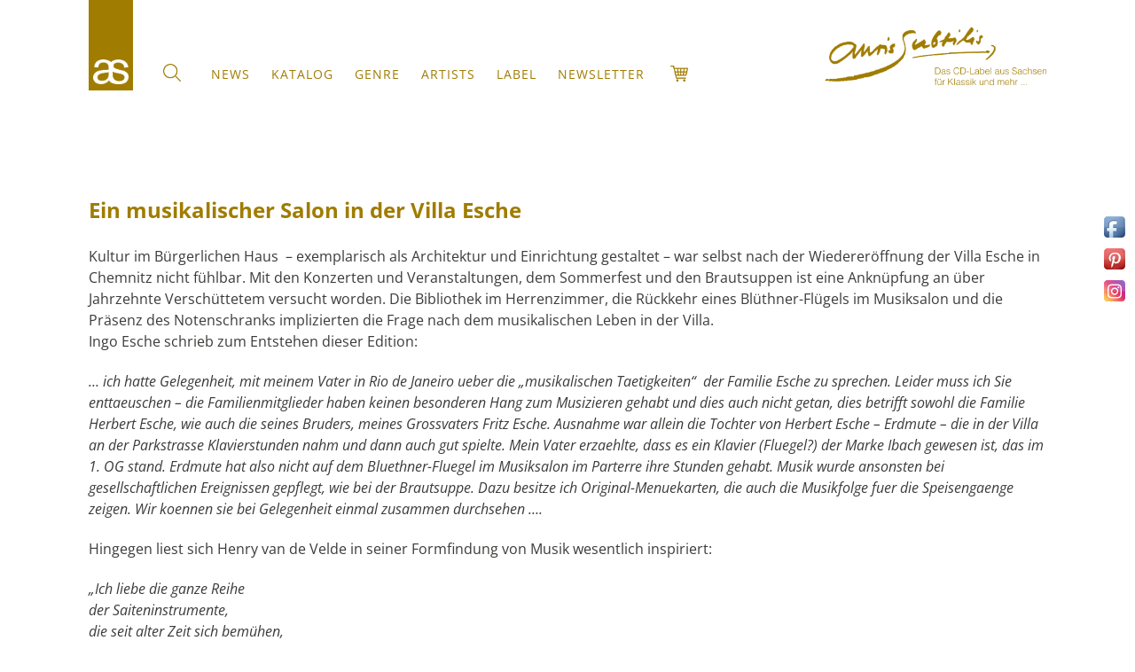

--- FILE ---
content_type: text/html; charset=UTF-8
request_url: https://www.auris-subtilis.de/ein-musikalischer-salon-in-der-villa-esche/
body_size: 10099
content:
<!DOCTYPE html>
<!--[if IE 7]>
<html class="ie ie7" lang="de">
<![endif]-->
<!--[if IE 8]>
<html class="ie ie8" lang="de">
<![endif]-->
<!--[if !(IE 7) | !(IE 8)  ]><!-->
<html lang="de">
<!--<![endif]-->
<head>
<meta charset="UTF-8" />
<meta name="viewport" content="width=device-width,initial-scale=1.0,user-scalable=0">
<title>Ein musikalischer Salon in der Villa Esche - Auris Subtilis</title>
<link rel="profile" href="http://gmpg.org/xfn/11" />
<link rel="pingback" href="https://www.auris-subtilis.de/xmlrpc.php" />
<link href='https://fonts.googleapis.com/css?family=Open+Sans:300italic,400italic,600italic,700italic,800italic,300,600,400,700,800' rel='stylesheet' type='text/css'>
<link rel="stylesheet" type="text/css" href="https://www.auris-subtilis.de/wp-content/themes/auris-subtilis/_components/css/_app.css" />
<link rel="stylesheet" type="text/css" href="https://www.auris-subtilis.de/wp-content/themes/auris-subtilis/_components/css/shop.css" />
<link rel="stylesheet" type="text/css" href="https://www.auris-subtilis.de/wp-content/themes/auris-subtilis/_components/css/_responsive.css" />
<link rel="apple-touch-icon" sizes="57x57" href="/apple-icon-57x57.png">
<link rel="apple-touch-icon" sizes="60x60" href="/apple-icon-60x60.png">
<link rel="apple-touch-icon" sizes="72x72" href="/apple-icon-72x72.png">
<link rel="apple-touch-icon" sizes="76x76" href="/apple-icon-76x76.png">
<link rel="apple-touch-icon" sizes="114x114" href="/apple-icon-114x114.png">
<link rel="apple-touch-icon" sizes="120x120" href="/apple-icon-120x120.png">
<link rel="apple-touch-icon" sizes="144x144" href="/apple-icon-144x144.png">
<link rel="apple-touch-icon" sizes="152x152" href="/apple-icon-152x152.png">
<link rel="apple-touch-icon" sizes="180x180" href="/apple-icon-180x180.png">
<link rel="icon" type="image/png" sizes="192x192"  href="/android-icon-192x192.png">
<link rel="icon" type="image/png" sizes="32x32" href="/favicon-32x32.png">
<link rel="icon" type="image/png" sizes="96x96" href="/favicon-96x96.png">
<link rel="icon" type="image/png" sizes="16x16" href="/favicon-16x16.png">
<link rel="manifest" href="/manifest.json">
<meta name="msapplication-TileColor" content="#ffffff">
<meta name="msapplication-TileImage" content="/ms-icon-144x144.png">
<meta name="theme-color" content="#ffffff">
<!--[if lt IE 9]>
<script src="//html5shiv.googlecode.com/svn/trunk/html5.js"></script>
<![endif]-->

<script src="/wp-content/themes/auris-subtilis/jquery.min.js"></script>
<meta name='robots' content='index, follow, max-image-preview:large, max-snippet:-1, max-video-preview:-1' />
	<style>img:is([sizes="auto" i], [sizes^="auto," i]) { contain-intrinsic-size: 3000px 1500px }</style>
	
	<!-- This site is optimized with the Yoast SEO plugin v26.4 - https://yoast.com/wordpress/plugins/seo/ -->
	<link rel="canonical" href="https://www.auris-subtilis.de/ein-musikalischer-salon-in-der-villa-esche/" />
	<meta property="og:locale" content="de_DE" />
	<meta property="og:type" content="article" />
	<meta property="og:title" content="Ein musikalischer Salon in der Villa Esche - Auris Subtilis" />
	<meta property="og:description" content="Kultur im Bürgerlichen Haus  &#8211; exemplarisch als Architektur und Einrichtung gestaltet &#8211; war selbst nach der Wiedereröffnung der Villa Esche in Chemnitz nicht fühlbar. Mit den Konzerten und Veranstaltungen, dem Sommerfest und den Brautsuppen ist eine Anknüpfung an über Jahrzehnte Verschüttetem versucht worden. Die Bibliothek im Herrenzimmer, die Rückkehr eines Blüthner-Flügels im Musiksalon und die [&hellip;]" />
	<meta property="og:url" content="https://www.auris-subtilis.de/ein-musikalischer-salon-in-der-villa-esche/" />
	<meta property="og:site_name" content="Auris Subtilis" />
	<meta property="article:published_time" content="2020-05-23T07:59:59+00:00" />
	<meta property="article:modified_time" content="2020-05-23T08:16:53+00:00" />
	<meta property="og:image" content="https://www.auris-subtilis.de/wp-content/uploads/4260077710035-VillaEsche-Salon.jpg" />
	<meta property="og:image:width" content="1200" />
	<meta property="og:image:height" content="1086" />
	<meta property="og:image:type" content="image/jpeg" />
	<meta name="author" content="auris" />
	<meta name="twitter:card" content="summary_large_image" />
	<meta name="twitter:label1" content="Geschrieben von" />
	<meta name="twitter:data1" content="auris" />
	<meta name="twitter:label2" content="Geschätzte Lesezeit" />
	<meta name="twitter:data2" content="3 Minuten" />
	<script type="application/ld+json" class="yoast-schema-graph">{"@context":"https://schema.org","@graph":[{"@type":"WebPage","@id":"https://www.auris-subtilis.de/ein-musikalischer-salon-in-der-villa-esche/","url":"https://www.auris-subtilis.de/ein-musikalischer-salon-in-der-villa-esche/","name":"Ein musikalischer Salon in der Villa Esche - Auris Subtilis","isPartOf":{"@id":"https://www.auris-subtilis.de/#website"},"primaryImageOfPage":{"@id":"https://www.auris-subtilis.de/ein-musikalischer-salon-in-der-villa-esche/#primaryimage"},"image":{"@id":"https://www.auris-subtilis.de/ein-musikalischer-salon-in-der-villa-esche/#primaryimage"},"thumbnailUrl":"https://www.auris-subtilis.de/wp-content/uploads/4260077710035-VillaEsche-Salon.jpg","datePublished":"2020-05-23T07:59:59+00:00","dateModified":"2020-05-23T08:16:53+00:00","author":{"@id":"https://www.auris-subtilis.de/#/schema/person/022e100bf8aa329560965794273ce3b0"},"breadcrumb":{"@id":"https://www.auris-subtilis.de/ein-musikalischer-salon-in-der-villa-esche/#breadcrumb"},"inLanguage":"de","potentialAction":[{"@type":"ReadAction","target":["https://www.auris-subtilis.de/ein-musikalischer-salon-in-der-villa-esche/"]}]},{"@type":"ImageObject","inLanguage":"de","@id":"https://www.auris-subtilis.de/ein-musikalischer-salon-in-der-villa-esche/#primaryimage","url":"https://www.auris-subtilis.de/wp-content/uploads/4260077710035-VillaEsche-Salon.jpg","contentUrl":"https://www.auris-subtilis.de/wp-content/uploads/4260077710035-VillaEsche-Salon.jpg","width":1200,"height":1086},{"@type":"BreadcrumbList","@id":"https://www.auris-subtilis.de/ein-musikalischer-salon-in-der-villa-esche/#breadcrumb","itemListElement":[{"@type":"ListItem","position":1,"name":"Startseite","item":"https://www.auris-subtilis.de/"},{"@type":"ListItem","position":2,"name":"Ein musikalischer Salon in der Villa Esche"}]},{"@type":"WebSite","@id":"https://www.auris-subtilis.de/#website","url":"https://www.auris-subtilis.de/","name":"Auris Subtilis","description":"","potentialAction":[{"@type":"SearchAction","target":{"@type":"EntryPoint","urlTemplate":"https://www.auris-subtilis.de/?s={search_term_string}"},"query-input":{"@type":"PropertyValueSpecification","valueRequired":true,"valueName":"search_term_string"}}],"inLanguage":"de"},{"@type":"Person","@id":"https://www.auris-subtilis.de/#/schema/person/022e100bf8aa329560965794273ce3b0","name":"auris","url":"https://www.auris-subtilis.de/author/auris/"}]}</script>
	<!-- / Yoast SEO plugin. -->


<link rel="alternate" type="application/rss+xml" title="Auris Subtilis &raquo; Ein musikalischer Salon in der Villa Esche-Kommentar-Feed" href="https://www.auris-subtilis.de/ein-musikalischer-salon-in-der-villa-esche/feed/" />
<link rel='stylesheet' id='scap.flashblock-css' href='https://www.auris-subtilis.de/wp-content/plugins/compact-wp-audio-player/css/flashblock.css?ver=6.8.3' type='text/css' media='all' />
<link rel='stylesheet' id='scap.player-css' href='https://www.auris-subtilis.de/wp-content/plugins/compact-wp-audio-player/css/player.css?ver=6.8.3' type='text/css' media='all' />
<link rel='stylesheet' id='wp-block-library-css' href='https://www.auris-subtilis.de/wp-includes/css/dist/block-library/style.min.css?ver=6.8.3' type='text/css' media='all' />
<style id='classic-theme-styles-inline-css' type='text/css'>
/*! This file is auto-generated */
.wp-block-button__link{color:#fff;background-color:#32373c;border-radius:9999px;box-shadow:none;text-decoration:none;padding:calc(.667em + 2px) calc(1.333em + 2px);font-size:1.125em}.wp-block-file__button{background:#32373c;color:#fff;text-decoration:none}
</style>
<style id='global-styles-inline-css' type='text/css'>
:root{--wp--preset--aspect-ratio--square: 1;--wp--preset--aspect-ratio--4-3: 4/3;--wp--preset--aspect-ratio--3-4: 3/4;--wp--preset--aspect-ratio--3-2: 3/2;--wp--preset--aspect-ratio--2-3: 2/3;--wp--preset--aspect-ratio--16-9: 16/9;--wp--preset--aspect-ratio--9-16: 9/16;--wp--preset--color--black: #000000;--wp--preset--color--cyan-bluish-gray: #abb8c3;--wp--preset--color--white: #ffffff;--wp--preset--color--pale-pink: #f78da7;--wp--preset--color--vivid-red: #cf2e2e;--wp--preset--color--luminous-vivid-orange: #ff6900;--wp--preset--color--luminous-vivid-amber: #fcb900;--wp--preset--color--light-green-cyan: #7bdcb5;--wp--preset--color--vivid-green-cyan: #00d084;--wp--preset--color--pale-cyan-blue: #8ed1fc;--wp--preset--color--vivid-cyan-blue: #0693e3;--wp--preset--color--vivid-purple: #9b51e0;--wp--preset--gradient--vivid-cyan-blue-to-vivid-purple: linear-gradient(135deg,rgba(6,147,227,1) 0%,rgb(155,81,224) 100%);--wp--preset--gradient--light-green-cyan-to-vivid-green-cyan: linear-gradient(135deg,rgb(122,220,180) 0%,rgb(0,208,130) 100%);--wp--preset--gradient--luminous-vivid-amber-to-luminous-vivid-orange: linear-gradient(135deg,rgba(252,185,0,1) 0%,rgba(255,105,0,1) 100%);--wp--preset--gradient--luminous-vivid-orange-to-vivid-red: linear-gradient(135deg,rgba(255,105,0,1) 0%,rgb(207,46,46) 100%);--wp--preset--gradient--very-light-gray-to-cyan-bluish-gray: linear-gradient(135deg,rgb(238,238,238) 0%,rgb(169,184,195) 100%);--wp--preset--gradient--cool-to-warm-spectrum: linear-gradient(135deg,rgb(74,234,220) 0%,rgb(151,120,209) 20%,rgb(207,42,186) 40%,rgb(238,44,130) 60%,rgb(251,105,98) 80%,rgb(254,248,76) 100%);--wp--preset--gradient--blush-light-purple: linear-gradient(135deg,rgb(255,206,236) 0%,rgb(152,150,240) 100%);--wp--preset--gradient--blush-bordeaux: linear-gradient(135deg,rgb(254,205,165) 0%,rgb(254,45,45) 50%,rgb(107,0,62) 100%);--wp--preset--gradient--luminous-dusk: linear-gradient(135deg,rgb(255,203,112) 0%,rgb(199,81,192) 50%,rgb(65,88,208) 100%);--wp--preset--gradient--pale-ocean: linear-gradient(135deg,rgb(255,245,203) 0%,rgb(182,227,212) 50%,rgb(51,167,181) 100%);--wp--preset--gradient--electric-grass: linear-gradient(135deg,rgb(202,248,128) 0%,rgb(113,206,126) 100%);--wp--preset--gradient--midnight: linear-gradient(135deg,rgb(2,3,129) 0%,rgb(40,116,252) 100%);--wp--preset--font-size--small: 13px;--wp--preset--font-size--medium: 20px;--wp--preset--font-size--large: 36px;--wp--preset--font-size--x-large: 42px;--wp--preset--spacing--20: 0.44rem;--wp--preset--spacing--30: 0.67rem;--wp--preset--spacing--40: 1rem;--wp--preset--spacing--50: 1.5rem;--wp--preset--spacing--60: 2.25rem;--wp--preset--spacing--70: 3.38rem;--wp--preset--spacing--80: 5.06rem;--wp--preset--shadow--natural: 6px 6px 9px rgba(0, 0, 0, 0.2);--wp--preset--shadow--deep: 12px 12px 50px rgba(0, 0, 0, 0.4);--wp--preset--shadow--sharp: 6px 6px 0px rgba(0, 0, 0, 0.2);--wp--preset--shadow--outlined: 6px 6px 0px -3px rgba(255, 255, 255, 1), 6px 6px rgba(0, 0, 0, 1);--wp--preset--shadow--crisp: 6px 6px 0px rgba(0, 0, 0, 1);}:where(.is-layout-flex){gap: 0.5em;}:where(.is-layout-grid){gap: 0.5em;}body .is-layout-flex{display: flex;}.is-layout-flex{flex-wrap: wrap;align-items: center;}.is-layout-flex > :is(*, div){margin: 0;}body .is-layout-grid{display: grid;}.is-layout-grid > :is(*, div){margin: 0;}:where(.wp-block-columns.is-layout-flex){gap: 2em;}:where(.wp-block-columns.is-layout-grid){gap: 2em;}:where(.wp-block-post-template.is-layout-flex){gap: 1.25em;}:where(.wp-block-post-template.is-layout-grid){gap: 1.25em;}.has-black-color{color: var(--wp--preset--color--black) !important;}.has-cyan-bluish-gray-color{color: var(--wp--preset--color--cyan-bluish-gray) !important;}.has-white-color{color: var(--wp--preset--color--white) !important;}.has-pale-pink-color{color: var(--wp--preset--color--pale-pink) !important;}.has-vivid-red-color{color: var(--wp--preset--color--vivid-red) !important;}.has-luminous-vivid-orange-color{color: var(--wp--preset--color--luminous-vivid-orange) !important;}.has-luminous-vivid-amber-color{color: var(--wp--preset--color--luminous-vivid-amber) !important;}.has-light-green-cyan-color{color: var(--wp--preset--color--light-green-cyan) !important;}.has-vivid-green-cyan-color{color: var(--wp--preset--color--vivid-green-cyan) !important;}.has-pale-cyan-blue-color{color: var(--wp--preset--color--pale-cyan-blue) !important;}.has-vivid-cyan-blue-color{color: var(--wp--preset--color--vivid-cyan-blue) !important;}.has-vivid-purple-color{color: var(--wp--preset--color--vivid-purple) !important;}.has-black-background-color{background-color: var(--wp--preset--color--black) !important;}.has-cyan-bluish-gray-background-color{background-color: var(--wp--preset--color--cyan-bluish-gray) !important;}.has-white-background-color{background-color: var(--wp--preset--color--white) !important;}.has-pale-pink-background-color{background-color: var(--wp--preset--color--pale-pink) !important;}.has-vivid-red-background-color{background-color: var(--wp--preset--color--vivid-red) !important;}.has-luminous-vivid-orange-background-color{background-color: var(--wp--preset--color--luminous-vivid-orange) !important;}.has-luminous-vivid-amber-background-color{background-color: var(--wp--preset--color--luminous-vivid-amber) !important;}.has-light-green-cyan-background-color{background-color: var(--wp--preset--color--light-green-cyan) !important;}.has-vivid-green-cyan-background-color{background-color: var(--wp--preset--color--vivid-green-cyan) !important;}.has-pale-cyan-blue-background-color{background-color: var(--wp--preset--color--pale-cyan-blue) !important;}.has-vivid-cyan-blue-background-color{background-color: var(--wp--preset--color--vivid-cyan-blue) !important;}.has-vivid-purple-background-color{background-color: var(--wp--preset--color--vivid-purple) !important;}.has-black-border-color{border-color: var(--wp--preset--color--black) !important;}.has-cyan-bluish-gray-border-color{border-color: var(--wp--preset--color--cyan-bluish-gray) !important;}.has-white-border-color{border-color: var(--wp--preset--color--white) !important;}.has-pale-pink-border-color{border-color: var(--wp--preset--color--pale-pink) !important;}.has-vivid-red-border-color{border-color: var(--wp--preset--color--vivid-red) !important;}.has-luminous-vivid-orange-border-color{border-color: var(--wp--preset--color--luminous-vivid-orange) !important;}.has-luminous-vivid-amber-border-color{border-color: var(--wp--preset--color--luminous-vivid-amber) !important;}.has-light-green-cyan-border-color{border-color: var(--wp--preset--color--light-green-cyan) !important;}.has-vivid-green-cyan-border-color{border-color: var(--wp--preset--color--vivid-green-cyan) !important;}.has-pale-cyan-blue-border-color{border-color: var(--wp--preset--color--pale-cyan-blue) !important;}.has-vivid-cyan-blue-border-color{border-color: var(--wp--preset--color--vivid-cyan-blue) !important;}.has-vivid-purple-border-color{border-color: var(--wp--preset--color--vivid-purple) !important;}.has-vivid-cyan-blue-to-vivid-purple-gradient-background{background: var(--wp--preset--gradient--vivid-cyan-blue-to-vivid-purple) !important;}.has-light-green-cyan-to-vivid-green-cyan-gradient-background{background: var(--wp--preset--gradient--light-green-cyan-to-vivid-green-cyan) !important;}.has-luminous-vivid-amber-to-luminous-vivid-orange-gradient-background{background: var(--wp--preset--gradient--luminous-vivid-amber-to-luminous-vivid-orange) !important;}.has-luminous-vivid-orange-to-vivid-red-gradient-background{background: var(--wp--preset--gradient--luminous-vivid-orange-to-vivid-red) !important;}.has-very-light-gray-to-cyan-bluish-gray-gradient-background{background: var(--wp--preset--gradient--very-light-gray-to-cyan-bluish-gray) !important;}.has-cool-to-warm-spectrum-gradient-background{background: var(--wp--preset--gradient--cool-to-warm-spectrum) !important;}.has-blush-light-purple-gradient-background{background: var(--wp--preset--gradient--blush-light-purple) !important;}.has-blush-bordeaux-gradient-background{background: var(--wp--preset--gradient--blush-bordeaux) !important;}.has-luminous-dusk-gradient-background{background: var(--wp--preset--gradient--luminous-dusk) !important;}.has-pale-ocean-gradient-background{background: var(--wp--preset--gradient--pale-ocean) !important;}.has-electric-grass-gradient-background{background: var(--wp--preset--gradient--electric-grass) !important;}.has-midnight-gradient-background{background: var(--wp--preset--gradient--midnight) !important;}.has-small-font-size{font-size: var(--wp--preset--font-size--small) !important;}.has-medium-font-size{font-size: var(--wp--preset--font-size--medium) !important;}.has-large-font-size{font-size: var(--wp--preset--font-size--large) !important;}.has-x-large-font-size{font-size: var(--wp--preset--font-size--x-large) !important;}
:where(.wp-block-post-template.is-layout-flex){gap: 1.25em;}:where(.wp-block-post-template.is-layout-grid){gap: 1.25em;}
:where(.wp-block-columns.is-layout-flex){gap: 2em;}:where(.wp-block-columns.is-layout-grid){gap: 2em;}
:root :where(.wp-block-pullquote){font-size: 1.5em;line-height: 1.6;}
</style>
<link rel='stylesheet' id='acx_fsmi_styles-css' href='https://www.auris-subtilis.de/wp-content/plugins/floating-social-media-icon/css/style.css?v=4.3.5&#038;ver=6.8.3' type='text/css' media='all' />
<style id='woocommerce-inline-inline-css' type='text/css'>
.woocommerce form .form-row .required { visibility: visible; }
</style>
<link rel='stylesheet' id='paypalplus-woocommerce-front-css' href='https://www.auris-subtilis.de/wp-content/plugins/woo-paypalplus/public/css/front.min.css?ver=1625665008' type='text/css' media='screen' />
<link rel='stylesheet' id='brands-styles-css' href='https://www.auris-subtilis.de/wp-content/plugins/woocommerce/assets/css/brands.css?ver=10.3.7' type='text/css' media='all' />
<link rel='stylesheet' id='newsletter-css' href='https://www.auris-subtilis.de/wp-content/plugins/newsletter/style.css?ver=9.0.7' type='text/css' media='all' />
<link rel='stylesheet' id='woocommerce-gzd-layout-css' href='https://www.auris-subtilis.de/wp-content/plugins/woocommerce-germanized/build/static/layout-styles.css?ver=3.20.4' type='text/css' media='all' />
<style id='woocommerce-gzd-layout-inline-css' type='text/css'>
.woocommerce-checkout .shop_table { background-color: #eeeeee; } .product p.deposit-packaging-type { font-size: 1.25em !important; } p.woocommerce-shipping-destination { display: none; }
                .wc-gzd-nutri-score-value-a {
                    background: url(https://www.auris-subtilis.de/wp-content/plugins/woocommerce-germanized/assets/images/nutri-score-a.svg) no-repeat;
                }
                .wc-gzd-nutri-score-value-b {
                    background: url(https://www.auris-subtilis.de/wp-content/plugins/woocommerce-germanized/assets/images/nutri-score-b.svg) no-repeat;
                }
                .wc-gzd-nutri-score-value-c {
                    background: url(https://www.auris-subtilis.de/wp-content/plugins/woocommerce-germanized/assets/images/nutri-score-c.svg) no-repeat;
                }
                .wc-gzd-nutri-score-value-d {
                    background: url(https://www.auris-subtilis.de/wp-content/plugins/woocommerce-germanized/assets/images/nutri-score-d.svg) no-repeat;
                }
                .wc-gzd-nutri-score-value-e {
                    background: url(https://www.auris-subtilis.de/wp-content/plugins/woocommerce-germanized/assets/images/nutri-score-e.svg) no-repeat;
                }
            
</style>
<script type="text/javascript" src="https://www.auris-subtilis.de/wp-content/plugins/compact-wp-audio-player/js/soundmanager2-nodebug-jsmin.js?ver=6.8.3" id="scap.soundmanager2-js"></script>
<script type="text/javascript" src="https://www.auris-subtilis.de/wp-content/plugins/woocommerce/assets/js/jquery-blockui/jquery.blockUI.min.js?ver=2.7.0-wc.10.3.7" id="wc-jquery-blockui-js" defer="defer" data-wp-strategy="defer"></script>
<script type="text/javascript" src="https://www.auris-subtilis.de/wp-content/plugins/woocommerce/assets/js/js-cookie/js.cookie.min.js?ver=2.1.4-wc.10.3.7" id="wc-js-cookie-js" defer="defer" data-wp-strategy="defer"></script>
<script type="text/javascript" id="woocommerce-js-extra">
/* <![CDATA[ */
var woocommerce_params = {"ajax_url":"\/wp-admin\/admin-ajax.php","wc_ajax_url":"\/?wc-ajax=%%endpoint%%","i18n_password_show":"Passwort anzeigen","i18n_password_hide":"Passwort ausblenden"};
/* ]]> */
</script>
<script type="text/javascript" src="https://www.auris-subtilis.de/wp-content/plugins/woocommerce/assets/js/frontend/woocommerce.min.js?ver=10.3.7" id="woocommerce-js" defer="defer" data-wp-strategy="defer"></script>
<link rel="https://api.w.org/" href="https://www.auris-subtilis.de/wp-json/" /><link rel="alternate" title="JSON" type="application/json" href="https://www.auris-subtilis.de/wp-json/wp/v2/posts/957" /><link rel="EditURI" type="application/rsd+xml" title="RSD" href="https://www.auris-subtilis.de/xmlrpc.php?rsd" />
<meta name="generator" content="WordPress 6.8.3" />
<meta name="generator" content="WooCommerce 10.3.7" />
<link rel='shortlink' href='https://www.auris-subtilis.de/?p=957' />
<link rel="alternate" title="oEmbed (JSON)" type="application/json+oembed" href="https://www.auris-subtilis.de/wp-json/oembed/1.0/embed?url=https%3A%2F%2Fwww.auris-subtilis.de%2Fein-musikalischer-salon-in-der-villa-esche%2F" />
<link rel="alternate" title="oEmbed (XML)" type="text/xml+oembed" href="https://www.auris-subtilis.de/wp-json/oembed/1.0/embed?url=https%3A%2F%2Fwww.auris-subtilis.de%2Fein-musikalischer-salon-in-der-villa-esche%2F&#038;format=xml" />



<!-- Starting Styles For Social Media Icon From Acurax International www.acurax.com -->
<style type='text/css'>
#divBottomRight img 
{
width: 32px; 
}
#divBottomRight 
{
min-width:0px; 
position: static; 
}
.acx_fsmi_float_fix a 
{
display:inline-block; 
}
</style>
<!-- Ending Styles For Social Media Icon From Acurax International www.acurax.com -->



	<noscript><style>.woocommerce-product-gallery{ opacity: 1 !important; }</style></noscript>
			<style type="text/css" id="wp-custom-css">
			.address-block-invoice mark{ 	color: #000 !important; }		</style>
		<style id="sccss">/* Fügen Sie hier Ihr eigenes CSS ein */
/* open-sans-300 - latin */
@font-face {
  font-family: 'Open Sans';
  font-style: normal;
  font-weight: 300;
  src: url('../fonts/open-sans-v34-latin-300.eot'); /* IE9 Compat Modes */
  src: local(''),
       url('../fonts/open-sans-v34-latin-300.eot?#iefix') format('embedded-opentype'), /* IE6-IE8 */
       url('../fonts/open-sans-v34-latin-300.woff2') format('woff2'), /* Super Modern Browsers */
       url('../fonts/open-sans-v34-latin-300.woff') format('woff'), /* Modern Browsers */
       url('../fonts/open-sans-v34-latin-300.ttf') format('truetype'), /* Safari, Android, iOS */
       url('../fonts/open-sans-v34-latin-300.svg#OpenSans') format('svg'); /* Legacy iOS */
}
/* open-sans-regular - latin */
@font-face {
  font-family: 'Open Sans';
  font-style: normal;
  font-weight: 400;
  src: url('../fonts/open-sans-v34-latin-regular.eot'); /* IE9 Compat Modes */
  src: local(''),
       url('../fonts/open-sans-v34-latin-regular.eot?#iefix') format('embedded-opentype'), /* IE6-IE8 */
       url('../fonts/open-sans-v34-latin-regular.woff2') format('woff2'), /* Super Modern Browsers */
       url('../fonts/open-sans-v34-latin-regular.woff') format('woff'), /* Modern Browsers */
       url('../fonts/open-sans-v34-latin-regular.ttf') format('truetype'), /* Safari, Android, iOS */
       url('../fonts/open-sans-v34-latin-regular.svg#OpenSans') format('svg'); /* Legacy iOS */
}
/* open-sans-500 - latin */
@font-face {
  font-family: 'Open Sans';
  font-style: normal;
  font-weight: 500;
  src: url('../fonts/open-sans-v34-latin-500.eot'); /* IE9 Compat Modes */
  src: local(''),
       url('../fonts/open-sans-v34-latin-500.eot?#iefix') format('embedded-opentype'), /* IE6-IE8 */
       url('../fonts/open-sans-v34-latin-500.woff2') format('woff2'), /* Super Modern Browsers */
       url('../fonts/open-sans-v34-latin-500.woff') format('woff'), /* Modern Browsers */
       url('../fonts/open-sans-v34-latin-500.ttf') format('truetype'), /* Safari, Android, iOS */
       url('../fonts/open-sans-v34-latin-500.svg#OpenSans') format('svg'); /* Legacy iOS */
}
/* open-sans-600 - latin */
@font-face {
  font-family: 'Open Sans';
  font-style: normal;
  font-weight: 600;
  src: url('../fonts/open-sans-v34-latin-600.eot'); /* IE9 Compat Modes */
  src: local(''),
       url('../fonts/open-sans-v34-latin-600.eot?#iefix') format('embedded-opentype'), /* IE6-IE8 */
       url('../fonts/open-sans-v34-latin-600.woff2') format('woff2'), /* Super Modern Browsers */
       url('../fonts/open-sans-v34-latin-600.woff') format('woff'), /* Modern Browsers */
       url('../fonts/open-sans-v34-latin-600.ttf') format('truetype'), /* Safari, Android, iOS */
       url('../fonts/open-sans-v34-latin-600.svg#OpenSans') format('svg'); /* Legacy iOS */
}
/* open-sans-700 - latin */
@font-face {
  font-family: 'Open Sans';
  font-style: normal;
  font-weight: 700;
  src: url('../fonts/open-sans-v34-latin-700.eot'); /* IE9 Compat Modes */
  src: local(''),
       url('../fonts/open-sans-v34-latin-700.eot?#iefix') format('embedded-opentype'), /* IE6-IE8 */
       url('../fonts/open-sans-v34-latin-700.woff2') format('woff2'), /* Super Modern Browsers */
       url('../fonts/open-sans-v34-latin-700.woff') format('woff'), /* Modern Browsers */
       url('../fonts/open-sans-v34-latin-700.ttf') format('truetype'), /* Safari, Android, iOS */
       url('../fonts/open-sans-v34-latin-700.svg#OpenSans') format('svg'); /* Legacy iOS */
}
/* open-sans-800 - latin */
@font-face {
  font-family: 'Open Sans';
  font-style: normal;
  font-weight: 800;
  src: url('../fonts/open-sans-v34-latin-800.eot'); /* IE9 Compat Modes */
  src: local(''),
       url('../fonts/open-sans-v34-latin-800.eot?#iefix') format('embedded-opentype'), /* IE6-IE8 */
       url('../fonts/open-sans-v34-latin-800.woff2') format('woff2'), /* Super Modern Browsers */
       url('../fonts/open-sans-v34-latin-800.woff') format('woff'), /* Modern Browsers */
       url('../fonts/open-sans-v34-latin-800.ttf') format('truetype'), /* Safari, Android, iOS */
       url('../fonts/open-sans-v34-latin-800.svg#OpenSans') format('svg'); /* Legacy iOS */
}
/* open-sans-300italic - latin */
@font-face {
  font-family: 'Open Sans';
  font-style: italic;
  font-weight: 300;
  src: url('../fonts/open-sans-v34-latin-300italic.eot'); /* IE9 Compat Modes */
  src: local(''),
       url('../fonts/open-sans-v34-latin-300italic.eot?#iefix') format('embedded-opentype'), /* IE6-IE8 */
       url('../fonts/open-sans-v34-latin-300italic.woff2') format('woff2'), /* Super Modern Browsers */
       url('../fonts/open-sans-v34-latin-300italic.woff') format('woff'), /* Modern Browsers */
       url('../fonts/open-sans-v34-latin-300italic.ttf') format('truetype'), /* Safari, Android, iOS */
       url('../fonts/open-sans-v34-latin-300italic.svg#OpenSans') format('svg'); /* Legacy iOS */
}
/* open-sans-italic - latin */
@font-face {
  font-family: 'Open Sans';
  font-style: italic;
  font-weight: 400;
  src: url('../fonts/open-sans-v34-latin-italic.eot'); /* IE9 Compat Modes */
  src: local(''),
       url('../fonts/open-sans-v34-latin-italic.eot?#iefix') format('embedded-opentype'), /* IE6-IE8 */
       url('../fonts/open-sans-v34-latin-italic.woff2') format('woff2'), /* Super Modern Browsers */
       url('../fonts/open-sans-v34-latin-italic.woff') format('woff'), /* Modern Browsers */
       url('../fonts/open-sans-v34-latin-italic.ttf') format('truetype'), /* Safari, Android, iOS */
       url('../fonts/open-sans-v34-latin-italic.svg#OpenSans') format('svg'); /* Legacy iOS */
}
/* open-sans-500italic - latin */
@font-face {
  font-family: 'Open Sans';
  font-style: italic;
  font-weight: 500;
  src: url('../fonts/open-sans-v34-latin-500italic.eot'); /* IE9 Compat Modes */
  src: local(''),
       url('../fonts/open-sans-v34-latin-500italic.eot?#iefix') format('embedded-opentype'), /* IE6-IE8 */
       url('../fonts/open-sans-v34-latin-500italic.woff2') format('woff2'), /* Super Modern Browsers */
       url('../fonts/open-sans-v34-latin-500italic.woff') format('woff'), /* Modern Browsers */
       url('../fonts/open-sans-v34-latin-500italic.ttf') format('truetype'), /* Safari, Android, iOS */
       url('../fonts/open-sans-v34-latin-500italic.svg#OpenSans') format('svg'); /* Legacy iOS */
}
/* open-sans-600italic - latin */
@font-face {
  font-family: 'Open Sans';
  font-style: italic;
  font-weight: 600;
  src: url('../fonts/open-sans-v34-latin-600italic.eot'); /* IE9 Compat Modes */
  src: local(''),
       url('../fonts/open-sans-v34-latin-600italic.eot?#iefix') format('embedded-opentype'), /* IE6-IE8 */
       url('../fonts/open-sans-v34-latin-600italic.woff2') format('woff2'), /* Super Modern Browsers */
       url('../fonts/open-sans-v34-latin-600italic.woff') format('woff'), /* Modern Browsers */
       url('../fonts/open-sans-v34-latin-600italic.ttf') format('truetype'), /* Safari, Android, iOS */
       url('../fonts/open-sans-v34-latin-600italic.svg#OpenSans') format('svg'); /* Legacy iOS */
}
/* open-sans-700italic - latin */
@font-face {
  font-family: 'Open Sans';
  font-style: italic;
  font-weight: 700;
  src: url('../fonts/open-sans-v34-latin-700italic.eot'); /* IE9 Compat Modes */
  src: local(''),
       url('../fonts/open-sans-v34-latin-700italic.eot?#iefix') format('embedded-opentype'), /* IE6-IE8 */
       url('../fonts/open-sans-v34-latin-700italic.woff2') format('woff2'), /* Super Modern Browsers */
       url('../fonts/open-sans-v34-latin-700italic.woff') format('woff'), /* Modern Browsers */
       url('../fonts/open-sans-v34-latin-700italic.ttf') format('truetype'), /* Safari, Android, iOS */
       url('../fonts/open-sans-v34-latin-700italic.svg#OpenSans') format('svg'); /* Legacy iOS */
}
/* open-sans-800italic - latin */
@font-face {
  font-family: 'Open Sans';
  font-style: italic;
  font-weight: 800;
  src: url('../fonts/open-sans-v34-latin-800italic.eot'); /* IE9 Compat Modes */
  src: local(''),
       url('../fonts/open-sans-v34-latin-800italic.eot?#iefix') format('embedded-opentype'), /* IE6-IE8 */
       url('../fonts/open-sans-v34-latin-800italic.woff2') format('woff2'), /* Super Modern Browsers */
       url('../fonts/open-sans-v34-latin-800italic.woff') format('woff'), /* Modern Browsers */
       url('../fonts/open-sans-v34-latin-800italic.ttf') format('truetype'), /* Safari, Android, iOS */
       url('../fonts/open-sans-v34-latin-800italic.svg#OpenSans') format('svg'); /* Legacy iOS */
}

.address-block-invoice mark{ 	color: #000 !important; }
</style>
</head>

<body class="wp-singular post-template-default single single-post postid-957 single-format-standard wp-theme-auris-subtilis theme-auris-subtilis woocommerce-no-js">

	<header>
			<div class="grid">
				<div id="branding">
					<a href="https://www.auris-subtilis.de">Auris Subtilis</a>
				</div>
				
				   <form id="search" action="/" method="get">
                <div id="label"><label for="search-terms" id="search-label">search</label></div>
                <div id="input"><input type="text" name="s" id="search-terms" placeholder="Suchbegriff eingeben ..."></div>
            </form>
				
				<nav>
					<div class="menu-menu-1-container"><ul id="menu-menu-1" class="menu"><li id="nav-news"><a href="/">News</a></li>
<li id="nav-katalog"><a href="https://www.auris-subtilis.de/katalog/">Katalog</a></li>
<li id="nav-genre"><a href="https://www.auris-subtilis.de/shop/">Genre</a></li>
<li id="nav-artists"><a href="/kuenstler">Artists</a></li>
<li id="nav-label"><a href="https://www.auris-subtilis.de/label/">Label</a>
<ul class="sub-menu">
	<li id="nav-produktion"><a href="https://www.auris-subtilis.de/label/produktion/">Produktion</a></li>
	<li id="nav-vertrieb"><a href="https://www.auris-subtilis.de/label/vertrieb/">Vertrieb</a></li>
	<li id="nav-partner"><a href="https://www.auris-subtilis.de/label/partner/">Partner</a></li>
</ul>
</li>
<li id="nav-newsletter"><a href="https://www.auris-subtilis.de/newsletter/">Newsletter</a></li>
<li id="nav-warenkorb"><a href="https://www.auris-subtilis.de/warenkorb/">Warenkorb</a></li>
</ul></div>
				</nav>

				<div id="full-branding"><img src="https://www.auris-subtilis.de/wp-content/themes/auris-subtilis/_components/media/branding-full.png" alt="Auris Subtilis | Das CD-Label aus Sachsen für Klassik und mehr" width="250"></div>
			</div>
		</header>

 <main class="grid">


			<section>
				<h2>Ein musikalischer Salon in der Villa Esche</h2>
			<p>Kultur im Bürgerlichen Haus  &#8211; exemplarisch als Architektur und Einrichtung gestaltet &#8211; war selbst nach der Wiedereröffnung der Villa Esche in Chemnitz nicht fühlbar. Mit den Konzerten und Veranstaltungen, dem Sommerfest und den Brautsuppen ist eine Anknüpfung an über Jahrzehnte Verschüttetem versucht worden. Die Bibliothek im Herrenzimmer, die Rückkehr eines Blüthner-Flügels im Musiksalon und die Präsenz des Notenschranks implizierten die Frage nach dem musikalischen Leben in der Villa.<br />
Ingo Esche schrieb zum Entstehen dieser Edition:</p>
<p><em>&#8230; ich hatte Gelegenheit, mit meinem Vater in Rio de Janeiro ueber die &#8222;musikalischen Taetigkeiten&#8220;  der Familie Esche zu sprechen. Leider muss ich Sie enttaeuschen &#8211; die Familienmitglieder haben keinen besonderen Hang zum Musizieren gehabt und dies auch nicht getan, dies betrifft sowohl die Familie Herbert Esche, wie auch die seines Bruders, meines Grossvaters Fritz Esche. Ausnahme war allein die Tochter von Herbert Esche &#8211; Erdmute &#8211; die in der Villa an der Parkstrasse Klavierstunden nahm und dann auch gut spielte. Mein Vater erzaehlte, dass es ein Klavier (Fluegel?) der Marke Ibach gewesen ist, das im 1. OG stand. Erdmute hat also nicht auf dem Bluethner-Fluegel im Musiksalon im Parterre ihre Stunden gehabt. Musik wurde ansonsten bei gesellschaftlichen Ereignissen gepflegt, wie bei der Brautsuppe. Dazu besitze ich Original-Menuekarten, die auch die Musikfolge fuer die Speisengaenge zeigen. Wir koennen sie bei Gelegenheit einmal zusammen durchsehen &#8230;.</em></p>
<p>Hingegen liest sich Henry van de Velde in seiner Formfindung von Musik wesentlich inspiriert:</p>
<p><em>„Ich liebe die ganze Reihe </em><br />
<em>der Saiteninstrumente, </em><br />
<em>die seit alter Zeit sich bemühen, </em><br />
<em>eine vollendete Form zu finden, </em><br />
<em>um den Ton einzuschließen; </em><br />
<em>ähnlich wie die Blumen es nie aufgeben, </em><br />
<em>zur Aufbewahrung ihrer Düfte ein immer </em><br />
<em>vollkommeneres Gefäß zu bilden.“</em></p>
<p>Die Menükarten und auch die in der Familie vorhandenen Brautsuppengeschenke sind 2003 Grundstock der Kabinettausstellung zur Geschichte der Brautsuppengesellschaften geworden (Vitrinen im Umgang 2. OG).</p>
<p>Auf Initiative von Frau Dr. Andrea Pötzsch hat die GGGmH mit dem Restaurant viele Jahre die Soiréen à la Brautsuppe anhand der Menükarten jeweils einen Abend gestaltet mit Ausschnitten der 10-15 Gänge, der Vorstellung der Geschichte des damaligen Gastgebers (eines Chemnitzer Unternehmers) und mit der damals gespielten Musik). Jedes Mal konnte Dr. Andrea Pötzsch Nachfahren der einstigen Gastgeber ausfindig machen, die mit dabei waren. Im Laufe der Zeit waren dann noch mehr Menükarten und Brautsuppengeschenke von anderen Nachfahren dazugekommen, sodass die Ausstellung auch noch einmal erweitert wurde.</p>
<p>Vladimir Stoupel &#8211; durch die Einspielung unserer ersten Edition &#8222;Das Klavierwerk Arnold Schönbergs in der Villa Esche&#8220; wärmstens mit dem Geist des Hauses vertraut &#8211; begeisterte den Frankfurter Privatier Klaus Mössele in das Projekt der vorliegenden Edition zu investieren, die wir Ihnen hiermit warm ans Herz legen.</p>
<p>Die Aufnahme wurde puristisch mit zwei Sennheiser-Mikrophonen MKH-20 nach dem „One-Point-Recording“ – Verfahren durch den direkten Weg von den Mikrophonen zu dem DAT-Recorder produziert. Auf zwischengeschaltete, klangbeeinflussende Mixer wurde verzichtet. Die Aufnahme realisierte Horst Springer am 27. September 2002 im Rahmen eines öffentlichen Konzerts der Sächsischen Mozart-Gesellschaft e. V.<br />
Flügel: Steinway &amp; Sons 1925,<br />
Modell O, Pianohaus Hofmann<br />
Violine: Carlo Ferdinando Landolfi, 1754</p>
<p>Sonaten für Violine und Klavier<br />
von Schumann, Brahms und Dietrich<br />
Anna Rabinova, Violine · Vladimir Stoupel, Klavier</p>
<p>Die Edition finden Sie in unserem Shop <a href="https://www.auris-subtilis.de/shop/auris-classic/villa-esche-ein-musikalischer-salon-in-der-villa-esche/">hier.</a></p>
		
			</section>

		
 
 
		</main>
﻿


<!-- Starting Styles For Social Media Icon (PHP CODE) From Acurax International www.acurax.com 
		-->
<style 
		type='text/css'>
#short_code_si_icon img 
{
width: 32px; 
}
</style>
<!-- Ending Styles For Social Media Icon (PHP CODE) From Acurax International www.acurax.com 
		-->



<div id='short_code_si_icon' style='text-align:center;'><a href='https://www.facebook.com/aurissubtilis' target='_blank'  title='Visit Us On Facebook'><img src='https://www.auris-subtilis.de/wp-content/plugins/floating-social-media-icon/images/themes/1/facebook.png' style='border:0px;' alt='Visit Us On Facebook' height='32px' width='32px' /></a><a href='https://pin.it/s7o3zujugnddlg' target='_blank'   title='Visit Us On Pinterest'><img src='https://www.auris-subtilis.de/wp-content/plugins/floating-social-media-icon/images/themes/1/pinterest.png' style='border:0px;' alt='Visit Us On Pinterest' height='32px' width='32px' /></a><a href='https://www.instagram.com/aurissubtilis/' target='_blank'  title='Visit Us On Instagram'><img src='https://www.auris-subtilis.de/wp-content/plugins/floating-social-media-icon/images/themes/1/instagram.png' style='border:0px;' alt='Visit Us On Instagram' height='32px' width='32px' /></a></div><footer>
		<div class="grid"><p>&copy; 2026 - Auris Subtilis | <a href="https://www.auris-subtilis.de/kontakt">Kontakt</a> • <a href="https://www.auris-subtilis.de/impressum">Impressum</a> • <a href="/datenschutzbelehrung">Datenschutzerkl&auml;rung</a> • <a href="/widerrufsbelehrung">Widerrufsbelehrung</a> • <a href="/agb">AGB</a></p></div>
		</footer>
	<p class="footer-info vat-info">Alle Preise inkl. der gesetzlichen MwSt.</p>
<script type="speculationrules">
{"prefetch":[{"source":"document","where":{"and":[{"href_matches":"\/*"},{"not":{"href_matches":["\/wp-*.php","\/wp-admin\/*","\/wp-content\/uploads\/*","\/wp-content\/*","\/wp-content\/plugins\/*","\/wp-content\/themes\/auris-subtilis\/*","\/*\\?(.+)"]}},{"not":{"selector_matches":"a[rel~=\"nofollow\"]"}},{"not":{"selector_matches":".no-prefetch, .no-prefetch a"}}]},"eagerness":"conservative"}]}
</script>

<!-- WP Audio player plugin v1.9.15 - https://www.tipsandtricks-hq.com/wordpress-audio-music-player-plugin-4556/ -->
    <script type="text/javascript">
        soundManager.useFlashBlock = true; // optional - if used, required flashblock.css
        soundManager.url = 'https://www.auris-subtilis.de/wp-content/plugins/compact-wp-audio-player/swf/soundmanager2.swf';
        function play_mp3(flg, ids, mp3url, volume, loops)
        {
            //Check the file URL parameter value
            var pieces = mp3url.split("|");
            if (pieces.length > 1) {//We have got an .ogg file too
                mp3file = pieces[0];
                oggfile = pieces[1];
                //set the file URL to be an array with the mp3 and ogg file
                mp3url = new Array(mp3file, oggfile);
            }

            soundManager.createSound({
                id: 'btnplay_' + ids,
                volume: volume,
                url: mp3url
            });

            if (flg == 'play') {
                    soundManager.play('btnplay_' + ids, {
                    onfinish: function() {
                        if (loops == 'true') {
                            loopSound('btnplay_' + ids);
                        }
                        else {
                            document.getElementById('btnplay_' + ids).style.display = 'inline';
                            document.getElementById('btnstop_' + ids).style.display = 'none';
                        }
                    }
                });
            }
            else if (flg == 'stop') {
    //soundManager.stop('btnplay_'+ids);
                soundManager.pause('btnplay_' + ids);
            }
        }
        function show_hide(flag, ids)
        {
            if (flag == 'play') {
                document.getElementById('btnplay_' + ids).style.display = 'none';
                document.getElementById('btnstop_' + ids).style.display = 'inline';
            }
            else if (flag == 'stop') {
                document.getElementById('btnplay_' + ids).style.display = 'inline';
                document.getElementById('btnstop_' + ids).style.display = 'none';
            }
        }
        function loopSound(soundID)
        {
            window.setTimeout(function() {
                soundManager.play(soundID, {onfinish: function() {
                        loopSound(soundID);
                    }});
            }, 1);
        }
        function stop_all_tracks()
        {
            soundManager.stopAll();
            var inputs = document.getElementsByTagName("input");
            for (var i = 0; i < inputs.length; i++) {
                if (inputs[i].id.indexOf("btnplay_") == 0) {
                    inputs[i].style.display = 'inline';//Toggle the play button
                }
                if (inputs[i].id.indexOf("btnstop_") == 0) {
                    inputs[i].style.display = 'none';//Hide the stop button
                }
            }
        }
    </script>
    	<script type='text/javascript'>
		(function () {
			var c = document.body.className;
			c = c.replace(/woocommerce-no-js/, 'woocommerce-js');
			document.body.className = c;
		})();
	</script>
	<link rel='stylesheet' id='wc-blocks-style-css' href='https://www.auris-subtilis.de/wp-content/plugins/woocommerce/assets/client/blocks/wc-blocks.css?ver=wc-10.3.7' type='text/css' media='all' />
<script type="text/javascript" src="https://www.auris-subtilis.de/wp-includes/js/underscore.min.js?ver=1.13.7" id="underscore-js"></script>
<script type="text/javascript" id="paypalplus-woocommerce-front-js-extra">
/* <![CDATA[ */
var pppFrontDataCollection = {"pageinfo":{"isCheckout":false,"isCheckoutPayPage":false},"isConflictVersion":"1"};
/* ]]> */
</script>
<script type="text/javascript" src="https://www.auris-subtilis.de/wp-content/plugins/woo-paypalplus/public/js/front.min.js?ver=1625665008" id="paypalplus-woocommerce-front-js"></script>
<script type="text/javascript" id="newsletter-js-extra">
/* <![CDATA[ */
var newsletter_data = {"action_url":"https:\/\/www.auris-subtilis.de\/wp-admin\/admin-ajax.php"};
/* ]]> */
</script>
<script type="text/javascript" src="https://www.auris-subtilis.de/wp-content/plugins/newsletter/main.js?ver=9.0.7" id="newsletter-js"></script>
<script type="text/javascript" src="https://www.auris-subtilis.de/wp-content/plugins/woocommerce/assets/js/sourcebuster/sourcebuster.min.js?ver=10.3.7" id="sourcebuster-js-js"></script>
<script type="text/javascript" id="wc-order-attribution-js-extra">
/* <![CDATA[ */
var wc_order_attribution = {"params":{"lifetime":1.0e-5,"session":30,"base64":false,"ajaxurl":"https:\/\/www.auris-subtilis.de\/wp-admin\/admin-ajax.php","prefix":"wc_order_attribution_","allowTracking":true},"fields":{"source_type":"current.typ","referrer":"current_add.rf","utm_campaign":"current.cmp","utm_source":"current.src","utm_medium":"current.mdm","utm_content":"current.cnt","utm_id":"current.id","utm_term":"current.trm","utm_source_platform":"current.plt","utm_creative_format":"current.fmt","utm_marketing_tactic":"current.tct","session_entry":"current_add.ep","session_start_time":"current_add.fd","session_pages":"session.pgs","session_count":"udata.vst","user_agent":"udata.uag"}};
/* ]]> */
</script>
<script type="text/javascript" src="https://www.auris-subtilis.de/wp-content/plugins/woocommerce/assets/js/frontend/order-attribution.min.js?ver=10.3.7" id="wc-order-attribution-js"></script>


	<script src="https://www.auris-subtilis.de/wp-content/themes/auris-subtilis/_components/js/app-min.js"></script>
		<script src="https://www.auris-subtilis.de/wp-content/themes/auris-subtilis/_components/js/kreativwolke-min.js"></script>

</body>
</html>

--- FILE ---
content_type: text/css
request_url: https://www.auris-subtilis.de/wp-content/themes/auris-subtilis/_components/css/_app.css
body_size: 19189
content:
@charset "UTF-8";
/*! normalize.css v3.0.0 | MIT License | git.io/normalize */
/**
 * 1. Set default font family to sans-serif.
 * 2. Prevent iOS text size adjust after orientation change, without disabling
 *    user zoom.
 */
html {
  font-family: sans-serif;
  /* 1 */
  -ms-text-size-adjust: 100%;
  /* 2 */
  -webkit-text-size-adjust: 100%;
  /* 2 */ }

/**
 * Remove default margin.
 */
body {
  margin: 0; }

/* HTML5 display definitions
   ========================================================================== */
/**
 * Correct `block` display not defined in IE 8/9.
 */
article,
aside,
details,
figcaption,
figure,
footer,
header,
hgroup,
main,
nav,
section,
summary {
  display: block; }

/**
 * 1. Correct `inline-block` display not defined in IE 8/9.
 * 2. Normalize vertical alignment of `progress` in Chrome, Firefox, and Opera.
 */
audio,
canvas,
progress,
video {
  display: inline-block;
  /* 1 */
  vertical-align: baseline;
  /* 2 */ }

/**
 * Prevent modern browsers from displaying `audio` without controls.
 * Remove excess height in iOS 5 devices.
 */
audio:not([controls]) {
  display: none;
  height: 0; }

/**
 * Address `[hidden]` styling not present in IE 8/9.
 * Hide the `template` element in IE, Safari, and Firefox < 22.
 */
[hidden],
template {
  display: none; }

/* Links
   ========================================================================== */
/**
 * Remove the gray background color from active links in IE 10.
 */
a {
  background: transparent; }

/**
 * Improve readability when focused and also mouse hovered in all browsers.
 */
a:active,
a:hover {
  outline: 0; }

/* Text-level semantics
   ========================================================================== */
/**
 * Address styling not present in IE 8/9, Safari 5, and Chrome.
 */
abbr[title] {
  border-bottom: 1px dotted; }

/**
 * Address style set to `bolder` in Firefox 4+, Safari 5, and Chrome.
 */
b,
strong {
  font-weight: bold; }

/**
 * Address styling not present in Safari 5 and Chrome.
 */
dfn {
  font-style: italic; }

/**
 * Address variable `h1` font-size and margin within `section` and `article`
 * contexts in Firefox 4+, Safari 5, and Chrome.
 */
h1 {
  font-size: 2em;
  margin: 0.67em 0; }

/**
 * Address styling not present in IE 8/9.
 */
mark {
  background: #ff0;
  color: #000; }

/**
 * Address inconsistent and variable font size in all browsers.
 */
small {
  font-size: 80%; }

/**
 * Prevent `sub` and `sup` affecting `line-height` in all browsers.
 */
sub,
sup {
  font-size: 75%;
  line-height: 0;
  position: relative;
  vertical-align: baseline; }

sup {
  top: -0.5em; }

sub {
  bottom: -0.25em; }

/* Embedded content
   ========================================================================== */
/**
 * Remove border when inside `a` element in IE 8/9.
 */
img {
  border: 0; }

/**
 * Correct overflow displayed oddly in IE 9.
 */
svg:not(:root) {
  overflow: hidden; }

/* Grouping content
   ========================================================================== */
/**
 * Address margin not present in IE 8/9 and Safari 5.
 */
figure {
  margin: 1em 40px; }

/**
 * Address differences between Firefox and other browsers.
 */
hr {
  -moz-box-sizing: content-box;
  box-sizing: content-box;
  height: 0; }

/**
 * Contain overflow in all browsers.
 */
pre {
  overflow: auto; }

/**
 * Address odd `em`-unit font size rendering in all browsers.
 */
code,
kbd,
pre,
samp {
  font-family: monospace, monospace;
  font-size: 1em; }

/* Forms
   ========================================================================== */
/**
 * Known limitation: by default, Chrome and Safari on OS X allow very limited
 * styling of `select`, unless a `border` property is set.
 */
/**
 * 1. Correct color not being inherited.
 *    Known issue: affects color of disabled elements.
 * 2. Correct font properties not being inherited.
 * 3. Address margins set differently in Firefox 4+, Safari 5, and Chrome.
 */
button,
input,
optgroup,
select,
textarea {
  color: inherit;
  /* 1 */
  font: inherit;
  /* 2 */
  margin: 0;
  /* 3 */ }

/**
 * Address `overflow` set to `hidden` in IE 8/9/10.
 */
button {
  overflow: visible; }

/**
 * Address inconsistent `text-transform` inheritance for `button` and `select`.
 * All other form control elements do not inherit `text-transform` values.
 * Correct `button` style inheritance in Firefox, IE 8+, and Opera
 * Correct `select` style inheritance in Firefox.
 */
button,
select {
  text-transform: none; }

/**
 * 1. Avoid the WebKit bug in Android 4.0.* where (2) destroys native `audio`
 *    and `video` controls.
 * 2. Correct inability to style clickable `input` types in iOS.
 * 3. Improve usability and consistency of cursor style between image-type
 *    `input` and others.
 */
button,
html input[type="button"],
input[type="reset"],
input[type="submit"] {
  -webkit-appearance: button;
  /* 2 */
  cursor: pointer;
  /* 3 */ }

/**
 * Re-set default cursor for disabled elements.
 */
button[disabled],
html input[disabled] {
  cursor: default; }

/**
 * Remove inner padding and border in Firefox 4+.
 */
button::-moz-focus-inner,
input::-moz-focus-inner {
  border: 0;
  padding: 0; }

/**
 * Address Firefox 4+ setting `line-height` on `input` using `!important` in
 * the UA stylesheet.
 */
input {
  line-height: normal; }

/**
 * It's recommended that you don't attempt to style these elements.
 * Firefox's implementation doesn't respect box-sizing, padding, or width.
 *
 * 1. Address box sizing set to `content-box` in IE 8/9/10.
 * 2. Remove excess padding in IE 8/9/10.
 */
input[type="checkbox"],
input[type="radio"] {
  box-sizing: border-box;
  /* 1 */
  padding: 0;
  /* 2 */ }

/**
 * Fix the cursor style for Chrome's increment/decrement buttons. For certain
 * `font-size` values of the `input`, it causes the cursor style of the
 * decrement button to change from `default` to `text`.
 */
input[type="number"]::-webkit-inner-spin-button,
input[type="number"]::-webkit-outer-spin-button {
  height: auto; }

/**
 * 1. Address `appearance` set to `searchfield` in Safari 5 and Chrome.
 * 2. Address `box-sizing` set to `border-box` in Safari 5 and Chrome
 *    (include `-moz` to future-proof).
 */
input[type="search"] {
  -webkit-appearance: textfield;
  /* 1 */
  -moz-box-sizing: content-box;
  -webkit-box-sizing: content-box;
  /* 2 */
  box-sizing: content-box; }

/**
 * Remove inner padding and search cancel button in Safari and Chrome on OS X.
 * Safari (but not Chrome) clips the cancel button when the search input has
 * padding (and `textfield` appearance).
 */
input[type="search"]::-webkit-search-cancel-button,
input[type="search"]::-webkit-search-decoration {
  -webkit-appearance: none; }

/**
 * Define consistent border, margin, and padding.
 */
fieldset {
  border: 1px solid #c0c0c0;
  margin: 0 2px;
  padding: 0.35em 0.625em 0.75em; }

/**
 * 1. Correct `color` not being inherited in IE 8/9.
 * 2. Remove padding so people aren't caught out if they zero out fieldsets.
 */
legend {
  border: 0;
  /* 1 */
  padding: 0;
  /* 2 */ }

/**
 * Remove default vertical scrollbar in IE 8/9.
 */
textarea {
  overflow: auto; }

/**
 * Don't inherit the `font-weight` (applied by a rule above).
 * NOTE: the default cannot safely be changed in Chrome and Safari on OS X.
 */
optgroup {
  font-weight: bold; }

/* Tables
   ========================================================================== */
/**
 * Remove most spacing between table cells.
 */
table {
  border-collapse: collapse;
  border-spacing: 0; }

td,
th {
  padding: 0; }

object, embed, textarea, input {
  outline: 0;
  outline: none; }

input::-moz-focus-inner {
  border: 0; }

.dropdown {
  position: relative;
  padding: 0;
  margin: 0; }

.dropdown dd, .dropdown dt {
  margin: 0px;
  padding: 0px;
  width: 100%;
  -webkit-box-sizing: border-box;
  -moz-box-sizing: border-box;
  box-sizing: border-box;
  color: #3b3b3a; }

.dropdown ul {
  margin: -1px 0 0 0; }

.dropdown dd {
  position: relative; }

.dropdown a,
.dropdown a:visited {
  text-decoration: none;
  outline: none;
  font-size: 12px; }

.dropdown dt a {
  width: 100%;
  height: 35px;
  border: 1px solid #878787;
  -webkit-box-sizing: border-box;
  -moz-box-sizing: border-box;
  box-sizing: border-box;
  color: #3b3b3a;
  display: block;
  background: #fff url({THEME_PATH}/_components/media/icons/arrow-down.png) right center no-repeat;
  background-size: 35px 35px;
  padding: 0 15px;
  line-height: 35px;
  overflow: hidden; }

#header-search .dropdown dt a {
  line-height: 50px;
  height: 48px;
  border: none;
  font-size: 14px;
  font-size: 0.875rem; }
#header-search .dropdown dd ul li {
  line-height: 30px;
  margin-bottom: 0; }
#header-search .dropdown dd ul .__input_crbox {
  float: none; }
#header-search .multiSel {
  line-height: 50px; }

.dropdown .mutliSelect {
  *zoom: 1;
  background: #fff;
  border: 1px solid #878787;
  border-top: 0;
  color: #3b3b3a;
  display: none;
  left: 0px;
  position: absolute;
  top: 0;
  z-index: 100;
  width: 100%;
  -webkit-box-sizing: border-box;
  -moz-box-sizing: border-box;
  box-sizing: border-box;
  left: 0; }
  .dropdown .mutliSelect:before, .dropdown .mutliSelect:after {
    content: "";
    display: table; }
  .dropdown .mutliSelect:after {
    clear: both; }

.multiSel {
  padding: 0;
  margin: 0;
  line-height: 35px; }

.dropdown .saveDropdownSelection {
  background: #a07c00;
  color: #fff;
  text-align: center;
  display: block;
  position: relative;
  cursor: pointer;
  line-height: 30px;
  font-size: 12px;
  font-size: 0.75rem;
  text-transform: uppercase;
  font-weight: 700;
  -webkit-transition: all 0.3s ease-in-out;
  -moz-transition: all 0.3s ease-in-out;
  -ms-transition: all 0.3s ease-in-out;
  -o-transition: all 0.3s ease-in-out;
  transition: all 0.3s ease-in-out; }
  .dropdown .saveDropdownSelection:hover {
    background: #3a2d00; }

.dropdown dt a span, .multiSel span {
  cursor: pointer;
  display: inline-block;
  padding: 0 10px 2px 0; }

.dropdown dd ul {
  background: #fff;
  padding: 12px;
  color: #3b3b3a;
  width: 100%;
  -webkit-box-sizing: border-box;
  -moz-box-sizing: border-box;
  box-sizing: border-box;
  left: 0;
  list-style: none;
  max-height: 210px;
  overflow: auto; }
  .dropdown dd ul .__input_crbox {
    margin-right: 10px;
    float: left; }
  .dropdown dd ul .__txt {
    width: auto;
    display: inline-block;
    line-height: 18px; }
  .dropdown dd ul li {
    margin-bottom: 10px; }

.dropdown span.value {
  display: none; }

.dropdown dd ul li {
  font-size: 13px;
  font-size: 0.8125rem; }
  .dropdown dd ul li a {
    padding: 5px;
    display: block; }

.dropdown dd ul li a:hover {
  background-color: #fff; }

label.disabledLabel .__txt {
  opacity: 0.5;
  -ms-filter: "progid:DXImageTransform.Microsoft.Alpha(Opacity=" 50 ")";
  filter: alpha(opacity=50);
  zoom: 1; }

/* Functional styling;
 * These styles are required for noUiSlider to function.
 * You don't need to change these rules to apply your design.
 */
.noUi-target,
.noUi-target * {
  -webkit-touch-callout: none;
  -webkit-user-select: none;
  -ms-touch-action: none;
  -ms-user-select: none;
  -moz-user-select: none;
  -moz-box-sizing: border-box;
  box-sizing: border-box; }

.noUi-target {
  position: relative;
  direction: ltr;
  margin-top: 5px; }

.noUi-base {
  width: 100%;
  height: 100%;
  position: relative;
  background: #a07c00; }

.hastooltip .noUi-base {
  background: transparent; }
.hastooltip.singlerange .noUi-base {
  background: #a07c00; }

.noUi-origin {
  position: absolute;
  right: 0;
  top: 0;
  background: #878787;
  left: 0;
  bottom: 0; }

.noUi-handle {
  position: relative;
  z-index: 1; }

.noUi-stacking .noUi-handle {
  /* This class is applied to the lower origin when
     its values is > 50%. */
  z-index: 10; }

.noUi-stacking + .noUi-origin {
  /* Fix stacking order in IE7, which incorrectly
     creates a new context for the origins. */
  *z-index: -1; }

.noUi-state-tap .noUi-origin {
  -webkit-transition: left 0.3s, top 0.3s;
  transition: left 0.3s, top 0.3s; }

.noUi-state-drag * {
  cursor: inherit !important; }

/* Painting and performance;
 * Browsers can paint handles in their own layer.
 */
.noUi-base {
  -webkit-transform: translate3d(0, 0, 0);
  transform: translate3d(0, 0, 0); }

/* Slider size and handle placement;
 */
.noUi-horizontal {
  height: 10px; }

.noUi-horizontal .noUi-handle {
  width: 11px;
  height: 16px;
  left: -8px;
  top: -3px;
  display: block;
  cursor: pointer; }

.noUi-vertical {
  width: 18px; }

.noUi-vertical .noUi-handle {
  width: 28px;
  height: 34px;
  left: -6px;
  top: -17px; }

/* Styling;
 */
.noUi-background {
  background: #878787; }

.noUi-connect {
  background: #a07c00;
  -webkit-transition: background 450ms;
  transition: background 450ms; }

.noUi-target.noUi-connect {
  box-shadow: inset 0 0 3px rgba(51, 51, 51, 0.45), 0 3px 6px -5px #BBB; }

/* Handles and cursors;
 */
.noUi-dragable {
  cursor: w-resize; }

.noUi-vertical .noUi-dragable {
  cursor: n-resize; }

.noUi-handle {
  border: 1px solid #D9D9D9;
  background: #FFF;
  cursor: pointer;
  box-shadow: inset 0 0 1px #FFF, inset 0 1px 7px #EBEBEB, 0 3px 6px -3px #BBB; }

.noUi-active {
  box-shadow: inset 0 0 1px #FFF, inset 0 1px 7px #DDD, 0 3px 6px -3px #BBB; }

/* Handle stripes;
 */
.noUi-handle:before,
.noUi-handle:after {
  content: "";
  display: block;
  position: absolute;
  height: 8px;
  width: 1px;
  cursor: pointer;
  background: #E8E7E6;
  left: 3px;
  top: 3px; }

.noUi-handle:after {
  left: 5px; }

.noUi-vertical .noUi-handle:before,
.noUi-vertical .noUi-handle:after {
  width: 14px;
  height: 1px;
  left: 6px;
  top: 14px; }

.noUi-vertical .noUi-handle:after {
  top: 17px; }

/* Disabled state;
 */
[disabled].noUi-connect,
[disabled] .noUi-connect {
  background: #B8B8B8; }

[disabled] .noUi-handle {
  cursor: not-allowed; }
  
  
  
#nav-facebook a{
	  width: 30px;
	  height: 30px;
	  display: block;
	  text-indent: -99999px;
	  background: url(/wp-content/uploads/facebook.png) center no-repeat;
	  background-size: 20px;
	  padding: 6px 0;
  }
  
#nav-warenkorb a{
	  width: 30px;
	  height: 30px;
	  display: block;
	  text-indent: -99999px;
	  background: url(/wp-content/uploads/cart.png) center no-repeat;
	  background-size: 20px;
	  padding: 6px 0;
  }  
  
  

/************************************
          MINIMALECT 0.9
  A minimalistic select replacement

 jQuery 1.7+ required.
 Developed by @groenroos
 http://www.groenroos.fi

 Github: http://git.io/Xedg9w

 Licensed under the MIT license.

************************************/
.select-component-wrapper {
  color: #3b3b3a;
  background: #fff;
  position: relative;
  width: 100%;
  height: 35px;
  border: 1px solid #878787;
  -webkit-box-sizing: border-box;
  -moz-box-sizing: border-box;
  box-sizing: border-box; }
  .select-component-wrapper * {
    -webkit-box-sizing: border-box;
    -moz-box-sizing: border-box;
    box-sizing: border-box; }
  .select-component-wrapper.disabled {
    background: #f5f5f5; }
    .select-component-wrapper.disabled span {
      color: #bbb !important; }
  .select-component-wrapper:after {
    content: "\25BC";
    display: block;
    position: absolute;
    height: 33px;
    width: 33px;
    top: 0;
    right: 0;
    font-size: 10px;
    line-height: 32px;
    text-align: center;
    color: #555; }

.select-component-wrapper.active:after {
  content: "\25B2"; }

.select-component-wrapper.disabled:after {
  color: #bbb; }

.select-component-wrapper span {
  display: block;
  border: 0;
  outline: none;
  background: none;
  color: #333;
  font-size: 13px;
  font-size: 0.8125rem;
  height: 32px;
  line-height: 23px;
  padding: 4px 26px 0 10px;
  cursor: default;
  width: 100%;
  white-space: nowrap;
  overflow: hidden;
  text-overflow: ellipsis; }

.select-component-wrapper span:empty:before {
  content: attr(data-placeholder);
  color: #ccc;
  line-height: 1.5; }

.select-component-wrapper ul {
  display: none;
  list-style: none;
  padding: 0;
  margin: 0 -1px;
  position: absolute;
  width: 100%;
  width: -webkit-calc(100% + 2px);
  width: -moz-calc(100% + 2px);
  width: calc(100% + 2px);
  top: 33px;
  left: 0;
  max-height: 350px;
  overflow-y: auto;
  z-index: 999999; }

.select-component-wrapper ul li {
  list-style: none;
  -webkit-transition: all 0.3s ease-in-out;
  -moz-transition: all 0.3s ease-in-out;
  -ms-transition: all 0.3s ease-in-out;
  -o-transition: all 0.3s ease-in-out;
  transition: all 0.3s ease-in-out;
  font-size: 13px;
  font-size: 0.8125rem;
  padding: 0 10px;
  cursor: pointer;
  background: #878787;
  height: 35px;
  line-height: 35px; }

.select-component-wrapper ul li:hover {
  background: #878787;
  color: #111; }

.select-component-wrapper ul li.minict_group {
  color: #444;
  background: #f6f6f6;
  font-weight: bold;
  cursor: default; }

.select-component-wrapper ul li.minict_empty {
  display: none;
  background: #fff !important;
  color: #bbb;
  text-align: center;
  font-size: 14px;
  font-size: 0.875rem;
  height: 55px;
  line-height: 50px; }

.select-component-wrapper ul li.disabled {
  cursor: default;
  background: #fff !important;
  color: #bbb; }

.select-component-wrapper ul li.selected {
  color: #fff;
  background: #a07c00; }

.select-component-wrapper ul li.highlighted {
  color: #fff;
  background: #819a9a; }

.select-component-wrapper ul li.hidden {
  display: none; }

.select-component-wrapper .minict_reset {
  color: #A9A9A9;
  bottom: 0;
  display: none;
  font-size: 18px;
  line-height: 30px;
  position: absolute;
  right: 35px;
  text-align: center;
  top: 0;
  text-decoration: none;
  width: 20px;
  -webkit-transition: all 0.35s ease-in-out;
  transition: all 0.35s ease-in-out; }

.select-component-wrapper .minict_reset:hover {
  color: #e0e0e0;
  -webkit-transition: all 0.15s ease-in-out;
  transition: all 0.15s ease-in-out; }

.select-component-wrapper .minict_reset:active {
  color: #636363; }

.select-component-wrapper.disabled .minict_reset {
  display: none; }

.select-component-wrapper.bubble {
  -webkit-box-shadow: 0px 1px 3px 0px rgba(0, 0, 0, 0.05);
  box-shadow: 0px 1px 3px 0px rgba(0, 0, 0, 0.05);
  background: -moz-linear-gradient(top, white 0%, #f9f9f9 100%);
  background: -webkit-gradient(linear, left top, left bottom, color-stop(0%, white), color-stop(100%, #f9f9f9));
  background: -webkit-linear-gradient(top, white 0%, #f9f9f9 100%);
  background: -o-linear-gradient(top, white 0%, #f9f9f9 100%);
  background: -ms-linear-gradient(top, white 0%, #f9f9f9 100%);
  background: linear-gradient(to bottom, white 0%, #f9f9f9 100%); }

.select-component-wrapper.bubble:hover {
  border-color: #dcdcdc; }

.select-component-wrapper.bubble:after {
  border-left: 1px solid #e5e5e5;
  -webkit-box-shadow: inset 1px 0px 0px 0px #fff;
  box-shadow: inset 1px 0px 0px 0px #fff; }

.select-component-wrapper.bubble ul {
  top: 2.7rem;
  -webkit-box-shadow: 0px 5px 25px 0px rgba(0, 0, 0, 0.25);
  box-shadow: 0px 5px 25px 0px rgba(0, 0, 0, 0.25);
  border-radius: 6px;
  overflow: visible; }

.select-component-wrapper.bubble ul:before {
  position: absolute;
  top: -11px;
  left: 19px;
  content: ".";
  color: transparent;
  width: 0px;
  height: 0px;
  border-style: solid;
  border-width: 0 11px 11px 11px;
  border-color: transparent transparent #e5e5e5 transparent; }

.select-component-wrapper.bubble ul:after {
  position: absolute;
  top: -10px;
  left: 20px;
  content: ".";
  color: transparent;
  width: 0px;
  height: 0px;
  border-style: solid;
  border-width: 0 10px 10px 10px;
  border-color: transparent transparent #ffffff transparent; }

.select-component-wrapper.bubble ul li.minict_first {
  border-top-left-radius: 6px;
  border-top-right-radius: 6px; }

.select-component-wrapper.bubble ul li.minict_last {
  border-bottom-left-radius: 6px;
  border-bottom-right-radius: 6px; }

.select-component-wrapper.bubble .minict_reset {
  width: 30px; }

.field_error_message {
  color: #ff3264;
  font-size: 12px;
  font-size: 0.75rem;
  text-transform: uppercase; }

.__Overlay_small #modal .input-field label {
  width: 35%; }
.__Overlay_small #modal .input-field input[type="text"], .__Overlay_small #modal .input-field input[type="email"], .__Overlay_small #modal .input-field input[type="number"], .__Overlay_small #modal .input-field input[type="password"], .__Overlay_small #modal .input-field textarea {
  width: 65%; }

.verifyModal small {
  display: block; }

#overlay-content .centerText {
  text-align: center;
  padding: 20px 0 0 0; }
#overlay-content form {
  position: relative; }
#overlay-content .dropdown dd ul .__txt {
  width: 80%; }
#overlay-content .col .col-inner {
  padding: 30px;
  position: relative; }
  #overlay-content .col .col-inner h3 {
    font-size: 20px;
    font-size: 1.25rem;
    font-weight: normal;
    padding: 0;
    margin: 0;
    margin-bottom: 25px; }
    #overlay-content .col .col-inner h3 span {
      font-size: 16px;
      font-size: 1rem;
      display: block; }
  #overlay-content .col .col-inner.hasBorder button {
    margin-top: 80px; }
  #overlay-content .col .col-inner.hasBorder:before {
    content: " ";
    width: 1px;
    left: 0;
    top: 0;
    position: absolute;
    height: 100%;
    background: #eaeaea; }
  #overlay-content .col .col-inner.hasBorder:after {
    content: " ";
    width: 1px;
    right: 0;
    top: 0;
    position: absolute;
    height: 100%;
    background: #eaeaea; }
#overlay-content .range-field, #overlay-content .label-field, #overlay-content .input-field {
  *zoom: 1; }
  #overlay-content .range-field:before, #overlay-content .range-field:after, #overlay-content .label-field:before, #overlay-content .label-field:after, #overlay-content .input-field:before, #overlay-content .input-field:after {
    content: "";
    display: table; }
  #overlay-content .range-field:after, #overlay-content .label-field:after, #overlay-content .input-field:after {
    clear: both; }
#overlay-content button.clean {
  margin-top: 0; }
#overlay-content .input-field {
  margin-bottom: 12px; }
  #overlay-content .input-field.half {
    width: 48%;
    margin-right: 4%;
    float: left; }
    #overlay-content .input-field.half.checkbox {
      padding-top: 15px; }
    #overlay-content .input-field.half.multiple {
      padding-top: 0;
      margin-bottom: 0; }
    #overlay-content .input-field.half.last {
      margin-right: 0; }
  #overlay-content .input-field.field60 {
    width: 60%;
    float: left;
    margin-right: 20px; }
  #overlay-content .input-field .plzhandler {
    position: relative; }
    #overlay-content .input-field .plzhandler input[type="text"] {
      width: 62%;
      float: right; }
    #overlay-content .input-field .plzhandler .dropdown dt a {
      border-right: none; }
    #overlay-content .input-field .plzhandler .langMenu {
      width: 38%;
      float: left; }
    #overlay-content .input-field .plzhandler .dropdown dd ul .__txt {
      width: auto; }
    #overlay-content .input-field .plzhandler .__plz-results {
      position: absolute;
      top: 34px;
      z-index: 20;
      background: #fff;
      max-height: 250px;
      overflow: auto;
      -webkit-box-sizing: border-box;
      -moz-box-sizing: border-box;
      box-sizing: border-box;
      border: 1px solid #878787;
      width: 100%;
      right: 0; }
      #overlay-content .input-field .plzhandler .__plz-results .item {
        border-bottom: 1px solid #878787;
        padding: 0 12px;
        line-height: 34px;
        cursor: pointer;
        display: block;
        font-size: 13px;
        font-size: 0.8125rem; }
        #overlay-content .input-field .plzhandler .__plz-results .item.odd {
          background: #878787; }
        #overlay-content .input-field .plzhandler .__plz-results .item:last-of-type {
          border-bottom: none; }
  #overlay-content .input-field.spacer {
    margin-top: 15px; }
  #overlay-content .input-field label {
    width: 100%;
    line-height: 30px;
    font-size: 12px;
    font-size: 0.75rem;
    text-transform: uppercase;
    font-weight: 700; }
  #overlay-content .input-field .dropdown li label {
    text-transform: none;
    width: 100%;
    display: block;
    float: none;
    margin-bottom: 0;
    line-height: inherit;
    color: #3b3b3a;
    font-size: 13px;
    font-size: 0.8125rem; }
  #overlay-content .input-field input[type="text"], #overlay-content .input-field input[type="email"], #overlay-content .input-field input[type="number"], #overlay-content .input-field input[type="password"], #overlay-content .input-field textarea {
    color: #3b3b3a;
    background: #fff;
    position: relative;
    padding: 0 12px;
    width: 100%;
    height: 35px;
    float: left;
    border: 1px solid #878787;
    -webkit-box-sizing: border-box;
    -moz-box-sizing: border-box;
    box-sizing: border-box; }
    #overlay-content .input-field input[type="text"].field_error, #overlay-content .input-field input[type="email"].field_error, #overlay-content .input-field input[type="number"].field_error, #overlay-content .input-field input[type="password"].field_error, #overlay-content .input-field textarea.field_error {
      border-color: #ff3264; }
  #overlay-content .input-field textarea {
    height: auto;
    min-height: 100px;
    padding: 12px; }
  #overlay-content .input-field .select-component {
    width: 100%;
    float: left; }
    #overlay-content .input-field .select-component select {
      width: 100%; }
#overlay-content .range-field {
  margin-top: 48px; }
  #overlay-content .range-field .tooltip {
    display: block;
    position: absolute;
    border: 1px solid #D9D9D9;
    font-size: 12px;
    font-size: 0.75rem;
    -webkit-border-radius: 2px;
    border-radius: 2px;
    background: #fff;
    top: -30px;
    padding: 3px;
    left: -10px;
    text-align: center;
    width: 40px; }
  #overlay-content .range-field.big label {
    width: 100%; }
  #overlay-content .range-field.big .range {
    width: 100%; }
  #overlay-content .range-field label {
    width: 20%;
    float: left; }
  #overlay-content .range-field .range {
    width: 80%;
    float: left; }
#overlay-content .label-field label {
  margin-right: 12px; }
#overlay-content .label-field.spacer {
  margin-top: 15px; }
#overlay-content .label-field.hasLabel label {
  margin-right: 12px;
  line-height: 35px;
  height: 35px; }
#overlay-content .label-field.hasLabel .vlabel {
  margin-right: 0;
  width: 50%;
  float: left;
  line-height: 35px; }

#app form .range-field, #app form .label-field, #app form .input-field {
  margin-bottom: 12px;
  *zoom: 1; }
  #app form .range-field:before, #app form .range-field:after, #app form .label-field:before, #app form .label-field:after, #app form .input-field:before, #app form .input-field:after {
    content: "";
    display: table; }
  #app form .range-field:after, #app form .label-field:after, #app form .input-field:after {
    clear: both; }
  #app form .range-field .dropdown li label, #app form .label-field .dropdown li label, #app form .input-field .dropdown li label {
    text-transform: none;
    width: 100%;
    display: block;
    float: none;
    margin-bottom: 0;
    line-height: inherit;
    color: #3b3b3a;
    font-size: 13px;
    font-size: 0.8125rem; }
#app form hr {
  height: 1px;
  border: none;
  margin: 30px 0;
  background: #878787;
  clear: both;
  position: relative;
  margin-left: -25px;
  margin-right: -25px;
  display: block; }
#app form button {
  margin-top: 30px; }
  #app form button.clean {
    margin-top: 0; }
#app form .range-field.three {
  margin-top: 0;
  width: 32%;
  float: left;
  margin-bottom: 0;
  margin-right: 2%; }
  #app form .range-field.three .range {
    width: 100%; }
  #app form .range-field.three label {
    width: 100%;
    display: block;
    float: none;
    margin-bottom: 18px;
    line-height: 35px;
    color: #404040;
    font-size: 13px;
    font-size: 0.8125rem;
    text-transform: uppercase;
    font-weight: 700; }
#app form .input-field.errored {
  position: relative; }
#app form .input-field em.error {
  position: absolute;
  right: 10px;
  top: 45px; }
  #app form .input-field em.error.circle {
    background: #a07c00;
    color: #fff; }
#app form .input-field.thirtyfive {
  width: 34%;
  float: left;
  margin-right: 2%; }
#app form .input-field.fifteen {
  width: 14.6666%;
  margin-right: 2%;
  float: left; }
  #app form .input-field.fifteen.last {
    margin-right: 0; }
#app form .input-field .plzhandler {
  position: relative; }
  #app form .input-field .plzhandler .dropdown dt a {
    border-right: none; }
  #app form .input-field .plzhandler input[type="text"] {
    width: 62%;
    float: right; }
  #app form .input-field .plzhandler .langMenu {
    width: 38%;
    float: left; }
  #app form .input-field .plzhandler .dropdown dd ul .__txt {
    width: auto; }
  #app form .input-field .plzhandler .__plz-results {
    position: absolute;
    top: 34px;
    z-index: 20;
    background: #fff;
    max-height: 250px;
    overflow: auto;
    -webkit-box-sizing: border-box;
    -moz-box-sizing: border-box;
    box-sizing: border-box;
    border: 1px solid #878787;
    width: 100%;
    right: 0; }
    #app form .input-field .plzhandler .__plz-results .item {
      border-bottom: 1px solid #878787;
      padding: 0 12px;
      line-height: 34px;
      cursor: pointer;
      display: block;
      font-size: 13px;
      font-size: 0.8125rem; }
      #app form .input-field .plzhandler .__plz-results .item.odd {
        background: #878787; }
      #app form .input-field .plzhandler .__plz-results .item:last-of-type {
        border-bottom: none; }
#app form .input-field.after-multiple-col-field label {
  width: auto;
  float: none; }
#app form .input-field.after-multiple-col-field .select-component, #app form .input-field.after-multiple-col-field input[type="text"], #app form .input-field.after-multiple-col-field input[type="email"], #app form .input-field.after-multiple-col-field input[type="number"], #app form .input-field.after-multiple-col-field input[type="password"], #app form .input-field.after-multiple-col-field textarea {
  width: 95%; }
#app form .input-field .clone-this {
  float: right;
  height: 23px;
  line-height: 23px;
  margin-top: 6px;
  width: 23px;
  background: #a07c00;
  text-align: center;
  font-weight: 700;
  color: #fff;
  font-size: 18px;
  font-size: 1.125rem;
  cursor: pointer; }
#app form .input-field.three {
  width: 32%;
  float: left;
  margin-right: 2%; }
  #app form .input-field.three.last {
    margin-right: 0; }
  #app form .input-field.three label {
    width: auto;
    margin-right: 20px; }
  #app form .input-field.three .select-component, #app form .input-field.three input[type="text"], #app form .input-field.three input[type="email"], #app form .input-field.three input[type="number"], #app form .input-field.three input[type="password"], #app form .input-field.three textarea {
    width: 100%; }
#app form .input-field.four {
  width: 23.5%;
  float: left;
  margin-right: 2%; }
  #app form .input-field.four.last {
    margin-right: 0; }
  #app form .input-field.four label {
    width: auto;
    margin-right: 20px; }
  #app form .input-field.four .select-component, #app form .input-field.four input[type="text"], #app form .input-field.four input[type="email"], #app form .input-field.four input[type="number"], #app form .input-field.four input[type="password"], #app form .input-field.four textarea {
    width: 100%; }
#app form .input-field.half {
  width: 49%;
  float: left;
  margin-right: 2%; }
  #app form .input-field.half .plzhandler {
    position: relative; }
    #app form .input-field.half .plzhandler .dropdown dt a {
      border-right: none; }
    #app form .input-field.half .plzhandler input[type="text"] {
      width: 62%;
      float: right; }
    #app form .input-field.half .plzhandler .langMenu {
      width: 38%;
      float: left; }
    #app form .input-field.half .plzhandler .dropdown dd ul .__txt {
      width: auto; }
    #app form .input-field.half .plzhandler .__plz-results {
      position: absolute;
      top: 34px;
      z-index: 20;
      background: #fff;
      max-height: 250px;
      overflow: auto;
      -webkit-box-sizing: border-box;
      -moz-box-sizing: border-box;
      box-sizing: border-box;
      border: 1px solid #878787;
      width: 100%;
      right: 0; }
      #app form .input-field.half .plzhandler .__plz-results .item {
        border-bottom: 1px solid #878787;
        padding: 0 12px;
        line-height: 34px;
        cursor: pointer;
        display: block;
        font-size: 13px;
        font-size: 0.8125rem; }
        #app form .input-field.half .plzhandler .__plz-results .item.odd {
          background: #878787; }
        #app form .input-field.half .plzhandler .__plz-results .item:last-of-type {
          border-bottom: none; }
  #app form .input-field.half.last {
    margin-right: 0; }
  #app form .input-field.half label {
    width: auto;
    margin-right: 20px;
    display: block; }
  #app form .input-field.half .select-component, #app form .input-field.half input[type="text"], #app form .input-field.half input[type="email"], #app form .input-field.half input[type="number"], #app form .input-field.half input[type="password"], #app form .input-field.half textarea {
    width: 100%; }
    #app form .input-field.half .select-component.street, #app form .input-field.half input[type="text"].street, #app form .input-field.half input[type="email"].street, #app form .input-field.half input[type="number"].street, #app form .input-field.half input[type="password"].street, #app form .input-field.half textarea.street {
      width: 70%;
      float: left; }
    #app form .input-field.half .select-component.street_num, #app form .input-field.half input[type="text"].street_num, #app form .input-field.half input[type="email"].street_num, #app form .input-field.half input[type="number"].street_num, #app form .input-field.half input[type="password"].street_num, #app form .input-field.half textarea.street_num {
      width: 26%;
      margin-left: 4%;
      float: left; }
#app form .input-field label, #app form .input-field span.label {
  width: 100%;
  float: none;
  line-height: 35px;
  color: #404040;
  font-size: 13px;
  font-size: 0.8125rem;
  text-transform: uppercase;
  font-weight: 700; }
#app form .input-field .bornbox .bfield {
  position: relative;
  width: 32%;
  float: left;
  margin-right: 2%; }
  #app form .input-field .bornbox .bfield em {
    position: absolute;
    right: 10px;
    top: 10px; }
    #app form .input-field .bornbox .bfield em.circle {
      background: red;
      color: #fff; }
  #app form .input-field .bornbox .bfield:last-of-type {
    margin-right: 0; }
#app form .input-field input[type="text"], #app form .input-field input[type="email"], #app form .input-field input[type="number"], #app form .input-field input[type="password"], #app form .input-field textarea {
  color: #3b3b3a;
  padding: 0 12px;
  background: #fff;
  position: relative;
  width: 100%;
  height: 35px;
  border: 1px solid #878787;
  -webkit-box-sizing: border-box;
  -moz-box-sizing: border-box;
  box-sizing: border-box; }
  #app form .input-field input[type="text"].field_error, #app form .input-field input[type="email"].field_error, #app form .input-field input[type="number"].field_error, #app form .input-field input[type="password"].field_error, #app form .input-field textarea.field_error {
    border-color: #ff3264; }
#app form .input-field textarea {
  min-height: 120px;
  padding: 12px; }
#app form .input-field .select-component {
  width: 100%;
  float: left; }
  #app form .input-field .select-component select {
    width: 100%; }
#app form .input-field.smallLabel input[type="text"], #app form .input-field.smallLabel input[type="email"], #app form .input-field.smallLabel input[type="number"], #app form .input-field.smallLabel input[type="password"], #app form .input-field.smallLabel .select-component {
  width: 100%; }
#app form .input-field.smallLabel label {
  width: 100%; }
#app form .range-field {
  margin-top: 36px; }
  #app form .range-field.half {
    width: 49%;
    float: left;
    margin-right: 2%; }
    #app form .range-field.half.big {
      margin-top: 0; }
      #app form .range-field.half.big .range {
        margin-top: 20px; }
      #app form .range-field.half.big label {
        width: 100%; }
      #app form .range-field.half.big .range {
        width: 100%; }
    #app form .range-field.half .range {
      margin-top: 13px; }
    #app form .range-field.half label {
      line-height: 35px;
      color: #404040;
      font-size: 13px;
      font-size: 0.8125rem;
      text-transform: uppercase;
      font-weight: 700; }
    #app form .range-field.half.last {
      margin-right: 0; }
  #app form .range-field.four {
    width: 23.5%;
    float: left;
    margin-right: 2%;
    margin-top: 0; }
    #app form .range-field.four .range {
      width: 100%;
      float: none;
      margin-top: 22px; }
      #app form .range-field.four .range.noUi-background, #app form .range-field.four .range .noUi-background {
        background: #fff; }
    #app form .range-field.four.last {
      margin-right: 0; }
    #app form .range-field.four label {
      width: 100%;
      float: none;
      line-height: 35px;
      color: #404040;
      font-size: 13px;
      font-size: 0.8125rem;
      text-transform: uppercase;
      font-weight: 700; }
  #app form .range-field .tooltip {
    display: block;
    position: absolute;
    border: 1px solid #D9D9D9;
    font-size: 12px;
    font-size: 0.75rem;
    -webkit-border-radius: 2px;
    border-radius: 2px;
    background: #fff;
    top: -25px;
    padding: 1px;
    left: -10px;
    text-align: center;
    width: 30px; }
  #app form .range-field label {
    width: 20%;
    float: left; }
  #app form .range-field .range {
    width: 80%;
    float: left; }
#app form .label-field span.label {
  line-height: 35px;
  color: #404040;
  font-size: 13px;
  display: block;
  font-size: 0.8125rem;
  text-transform: uppercase;
  font-weight: 700; }
#app form .label-field.half {
  width: 49%;
  float: left;
  margin-right: 2%; }
  #app form .label-field.half.last {
    margin-right: 0; }
#app form .label-field label {
  margin-right: 12px; }
  #app form .label-field label a {
    color: #a07c00; }
#app form .label-field.hasLabel label {
  margin-right: 12px;
  line-height: 35px;
  height: 35px; }
#app form .label-field.hasLabel .vlabel {
  margin-right: 20px;
  float: left;
  line-height: 35px; }

/*!
 * Pikaday
 * Copyright © 2014 David Bushell | BSD & MIT license | http://dbushell.com/
 */
.pika-single {
  z-index: 9999;
  display: block;
  position: relative;
  color: #333;
  background: #fff;
  border: 1px solid #ccc;
  border-bottom-color: #bbb;
  font-family: "Helvetica Neue", Helvetica, Arial, sans-serif; }
  .pika-single.is-hidden {
    display: none; }
  .pika-single.is-bound {
    position: absolute;
    box-shadow: 0 5px 15px -5px rgba(0, 0, 0, 0.5); }

.pika-single {
  *zoom: 1; }
  .pika-single:before, .pika-single:after {
    content: " ";
    display: table; }
  .pika-single:after {
    clear: both; }

.pika-lendar {
  float: left;
  width: 240px;
  margin: 8px; }

.pika-title {
  position: relative;
  text-align: center; }
  .pika-title select {
    cursor: pointer;
    position: absolute;
    z-index: 9998;
    margin: 0;
    left: 0;
    top: 5px;
    filter: alpha(opacity=0);
    opacity: 0; }

.pika-label {
  display: inline-block;
  *display: inline;
  position: relative;
  z-index: 9999;
  overflow: hidden;
  margin: 0;
  padding: 5px 3px;
  font-size: 14px;
  line-height: 20px;
  font-weight: bold;
  background-color: #fff; }

.pika-prev,
.pika-next {
  display: block;
  cursor: pointer;
  position: relative;
  outline: none;
  border: 0;
  padding: 0;
  width: 20px;
  height: 30px;
  text-indent: 20px;
  white-space: nowrap;
  overflow: hidden;
  background-color: transparent;
  background-position: center center;
  background-repeat: no-repeat;
  background-size: 75% 75%;
  opacity: .5;
  *position: absolute;
  *top: 0; }
  .pika-prev:hover,
  .pika-next:hover {
    opacity: 1; }
  .pika-prev.is-disabled,
  .pika-next.is-disabled {
    cursor: default;
    opacity: .2; }

.pika-prev,
.is-rtl .pika-next {
  float: left;
  background-image: url("[data-uri]");
  *left: 0; }

.pika-next,
.is-rtl .pika-prev {
  float: right;
  background-image: url("[data-uri]");
  *right: 0; }

.pika-select {
  display: inline-block;
  *display: inline; }

.pika-table {
  width: 100%;
  border-collapse: collapse;
  border-spacing: 0;
  border: 0; }
  .pika-table th,
  .pika-table td {
    width: 14.285714285714286%;
    padding: 0; }
  .pika-table td {
    text-align: center; }
  .pika-table th {
    color: #999;
    font-size: 12px;
    line-height: 25px;
    font-weight: bold;
    text-align: center; }
  .pika-table abbr {
    border-bottom: none;
    cursor: help; }

.pika-button {
  cursor: pointer;
  display: block;
  -moz-box-sizing: border-box;
  box-sizing: border-box;
  outline: none;
  border: 0;
  margin: 0;
  width: 100%;
  padding: 5px;
  height: 26px;
  color: #666;
  font-size: 12px;
  font-size: 0.75rem;
  text-align: center;
  line-height: 15px;
  background: #f5f5f5; }
  .is-today .pika-button {
    color: #a07c00;
    font-weight: bold; }
  .is-selected .pika-button {
    color: #fff;
    font-weight: bold;
    background: #a07c00; }
  .is-disabled .pika-button {
    pointer-events: none;
    cursor: default;
    color: #999;
    opacity: .3; }
  .pika-button:hover {
    color: #fff;
    background: #a07c00;
    box-shadow: none; }

.pika-week {
  font-size: 11px;
  color: #999; }

.dropzone,
.dropzone *,
.dropzone-previews,
.dropzone-previews * {
  -webkit-box-sizing: border-box;
  -moz-box-sizing: border-box;
  box-sizing: border-box; }

.dropzone {
  position: relative;
  border: 3px dashed #878787;
  min-height: 230px;
  *zoom: 1;
  padding: 2%; }
  .dropzone:before, .dropzone:after {
    content: "";
    display: table; }
  .dropzone:after {
    clear: both; }

.dropzone.dz-clickable {
  cursor: pointer; }

.dropzone.dz-clickable .dz-message,
.dropzone.dz-clickable .dz-message span {
  cursor: pointer; }

.dropzone.dz-clickable * {
  cursor: default; }

.dropzone .dz-message {
  opacity: 1;
  -ms-filter: none;
  filter: none; }

.dropzone.dz-drag-hover {
  border-color: #a07c00;
  background: #a07c00; }

.dropzone.dz-drag-hover .icono, .dropzone.dz-drag-hover span {
  color: #fff; }

.dropzone.dz-drag-hover .dz-message {
  color: #fff; }
.dropzone.dz-drag-hover .icon-photos {
  background: url({THEME_PATH}/_components/media/icons/upload-images-white.png) center center no-repeat;
  background-size: 60px 56px; }

.dropzone.dz-started .dz-message {
  display: none; }

.dropzone .dz-preview,
.dropzone-previews .dz-preview {
  margin: 2%;
  width: 16%;
  position: relative;
  display: inline-block;
  float: left;
  *zoom: 1; }
  .dropzone .dz-preview:before, .dropzone .dz-preview:after,
  .dropzone-previews .dz-preview:before,
  .dropzone-previews .dz-preview:after {
    content: "";
    display: table; }
  .dropzone .dz-preview:after,
  .dropzone-previews .dz-preview:after {
    clear: both; }
  .dropzone .dz-preview .dz-image img,
  .dropzone-previews .dz-preview .dz-image img {
    width: 100%;
    float: left;
    height: auto; }

.dropzone .dz-preview.dz-file-preview [data-dz-thumbnail],
.dropzone-previews .dz-preview.dz-file-preview [data-dz-thumbnail] {
  display: none; }

.dropzone .dz-preview .dz-details,
.dropzone-previews .dz-preview .dz-details {
  width: 100px;
  height: 100px;
  position: relative;
  background: #ebebeb;
  padding: 5px;
  margin-bottom: 22px; }

.dropzone .dz-preview .dz-details .dz-filename,
.dropzone-previews .dz-preview .dz-details .dz-filename {
  overflow: hidden;
  height: 100%; }

.dropzone .dz-preview .dz-details img,
.dropzone-previews .dz-preview .dz-details img {
  position: absolute;
  top: 0;
  left: 0;
  width: 100px;
  height: 100px; }

.dropzone .dz-preview .dz-details .dz-size,
.dropzone-previews .dz-preview .dz-details .dz-size {
  position: absolute;
  bottom: -28px;
  left: 3px;
  height: 28px;
  line-height: 28px; }

.dropzone .dz-preview.dz-error .dz-error-mark,
.dropzone-previews .dz-preview.dz-error .dz-error-mark {
  display: block; }

.dropzone .dz-preview.dz-success .dz-success-mark,
.dropzone-previews .dz-preview.dz-success .dz-success-mark {
  display: block; }

.dropzone .dz-preview:hover .dz-details img,
.dropzone-previews .dz-preview:hover .dz-details img {
  display: none; }

.dropzone .dz-preview .dz-success-mark,
.dropzone-previews .dz-preview .dz-success-mark,
.dropzone .dz-preview .dz-error-mark,
.dropzone-previews .dz-preview .dz-error-mark {
  display: none;
  position: absolute;
  width: 24px;
  height: 24px;
  text-align: center;
  right: 46px;
  top: 40px;
  font-size: 30px;
  text-align: center; }

.dropzone .dz-preview .dz-success-mark,
.dropzone-previews .dz-preview .dz-success-mark {
  color: #8cc657; }

.dropzone .dz-preview .dz-error-mark,
.dropzone-previews .dz-preview .dz-error-mark {
  color: #ee162d; }

.dropzone .dz-preview .dz-progress,
.dropzone-previews .dz-preview .dz-progress {
  position: absolute;
  bottom: 0;
  left: 0;
  right: 0;
  height: 12px;
  background: #d7d7d7;
  display: none; }

.dropzone .dz-preview .dz-progress .dz-upload,
.dropzone-previews .dz-preview .dz-progress .dz-upload {
  display: block;
  position: absolute;
  top: 0;
  bottom: 0;
  left: 0;
  width: 0%;
  background-color: #8cc657; }

.dropzone .dz-preview.dz-processing .dz-progress,
.dropzone-previews .dz-preview.dz-processing .dz-progress {
  display: block; }

.dropzone .dz-preview .dz-error-message,
.dropzone-previews .dz-preview .dz-error-message {
  display: none;
  position: absolute;
  top: -5px;
  left: -20px;
  background: rgba(245, 245, 245, 0.8);
  padding: 8px 10px;
  color: #800;
  min-width: 140px;
  max-width: 500px;
  z-index: 500; }

.dropzone .dz-preview:hover.dz-error .dz-error-message,
.dropzone-previews .dz-preview:hover.dz-error .dz-error-message {
  display: block; }

.dropzone .dz-default.dz-message {
  opacity: 1;
  -ms-filter: none;
  filter: none;
  -webkit-transition: opacity 0.3s ease-in-out;
  -moz-transition: opacity 0.3s ease-in-out;
  -o-transition: opacity 0.3s ease-in-out;
  -ms-transition: opacity 0.3s ease-in-out;
  transition: opacity 0.3s ease-in-out;
  text-align: center;
  display: block; }

.dropzone .dz-default.dz-message span.txt {
  text-align: center;
  width: 100%;
  display: block; }

.icono {
  font-size: 60px;
  display: block;
  margin-bottom: 10px;
  color: #ccc; }

@media all and (-webkit-min-device-pixel-ratio: 1.5), (min--moz-device-pixel-ratio: 1.5), (-o-min-device-pixel-ratio: 1.5 / 1), (min-device-pixel-ratio: 1.5), (min-resolution: 138dpi), (min-resolution: 1.5dppx) {
  .dropzone .dz-default.dz-message {
    background-image: url({THEME_PATH}/images/spritemap@2x.png);
    -webkit-background-size: 428px 406px;
    -moz-background-size: 428px 406px;
    background-size: 428px 406px; } }
.dropzone.dz-square .dz-default.dz-message {
  background-position: 0 -123px;
  width: 268px;
  margin-left: -134px;
  height: 174px;
  margin-top: -87px; }

.dropzone.dz-started .dz-message {
  display: block;
  opacity: 0;
  -ms-filter: "progid:DXImageTransform.Microsoft.Alpha(Opacity=0)";
  filter: alpha(opacity=0); }

.dropzone .dz-preview,
.dropzone-previews .dz-preview {
  font-size: 14px; }

.dropzone-previews .dz-preview .dz-image
.dropzone .dz-preview.dz-image-preview:hover .dz-details img,
.dropzone-previews .dz-preview.dz-image-preview:hover .dz-details img {
  display: block;
  opacity: 0.1;
  -ms-filter: "progid:DXImageTransform.Microsoft.Alpha(Opacity=10)";
  filter: alpha(opacity=10); }

.dropzone .dz-preview.dz-success .dz-success-mark,
.dropzone-previews .dz-preview.dz-success .dz-success-mark {
  opacity: 1;
  -ms-filter: none;
  filter: none; }

.dropzone .dz-preview.dz-error .dz-error-mark,
.dropzone-previews .dz-preview.dz-error .dz-error-mark {
  opacity: 1;
  -ms-filter: none;
  filter: none; }

.dropzone .dz-preview.dz-error .dz-progress .dz-upload,
.dropzone-previews .dz-preview.dz-error .dz-progress .dz-upload {
  background: #ee1e2d; }

.dropzone .dz-preview .dz-error-mark,
.dropzone-previews .dz-preview .dz-error-mark,
.dropzone .dz-preview .dz-success-mark,
.dropzone-previews .dz-preview .dz-success-mark {
  display: block;
  opacity: 0;
  -ms-filter: "progid:DXImageTransform.Microsoft.Alpha(Opacity=0)";
  filter: alpha(opacity=0);
  -webkit-transition: opacity 0.4s ease-in-out;
  -moz-transition: opacity 0.4s ease-in-out;
  -o-transition: opacity 0.4s ease-in-out;
  -ms-transition: opacity 0.4s ease-in-out;
  transition: opacity 0.4s ease-in-out;
  background-image: url({THEME_PATH}/images/spritemap.png);
  background-repeat: no-repeat; }

@media all and (-webkit-min-device-pixel-ratio: 1.5), (min--moz-device-pixel-ratio: 1.5), (-o-min-device-pixel-ratio: 1.5 / 1), (min-device-pixel-ratio: 1.5), (min-resolution: 138dpi), (min-resolution: 1.5dppx) {
  .dropzone .dz-preview .dz-error-mark,
  .dropzone-previews .dz-preview .dz-error-mark,
  .dropzone .dz-preview .dz-success-mark,
  .dropzone-previews .dz-preview .dz-success-mark {
    background-image: url({THEME_PATH}/images/spritemap@2x.png);
    -webkit-background-size: 428px 406px;
    -moz-background-size: 428px 406px;
    background-size: 428px 406px; } }
.dropzone .dz-preview .dz-error-mark span,
.dropzone-previews .dz-preview .dz-error-mark span,
.dropzone .dz-preview .dz-success-mark span,
.dropzone-previews .dz-preview .dz-success-mark span {
  display: none; }

.dropzone .dz-preview .dz-error-mark,
.dropzone-previews .dz-preview .dz-error-mark {
  background-position: -268px -123px; }

.dropzone .dz-preview .dz-success-mark,
.dropzone-previews .dz-preview .dz-success-mark {
  background-position: -268px -163px; }

.dropzone .dz-preview .dz-progress .dz-upload,
.dropzone-previews .dz-preview .dz-progress .dz-upload {
  -webkit-animation: loading 0.4s linear infinite;
  -moz-animation: loading 0.4s linear infinite;
  -o-animation: loading 0.4s linear infinite;
  -ms-animation: loading 0.4s linear infinite;
  animation: loading 0.4s linear infinite;
  -webkit-transition: width 0.3s ease-in-out;
  -moz-transition: width 0.3s ease-in-out;
  -o-transition: width 0.3s ease-in-out;
  -ms-transition: width 0.3s ease-in-out;
  transition: width 0.3s ease-in-out;
  position: absolute;
  top: 0;
  left: 0;
  width: 0%;
  height: 100%; }

.dropzone .dz-preview.dz-success .dz-progress,
.dropzone-previews .dz-preview.dz-success .dz-progress {
  display: block;
  opacity: 0;
  -ms-filter: "progid:DXImageTransform.Microsoft.Alpha(Opacity=0)";
  filter: alpha(opacity=0);
  -webkit-transition: opacity 0.4s ease-in-out;
  -moz-transition: opacity 0.4s ease-in-out;
  -o-transition: opacity 0.4s ease-in-out;
  -ms-transition: opacity 0.4s ease-in-out;
  transition: opacity 0.4s ease-in-out; }

.dropzone .dz-preview .dz-error-message,
.dropzone-previews .dz-preview .dz-error-message {
  display: block;
  opacity: 0;
  -ms-filter: "progid:DXImageTransform.Microsoft.Alpha(Opacity=0)";
  filter: alpha(opacity=0);
  -webkit-transition: opacity 0.3s ease-in-out;
  -moz-transition: opacity 0.3s ease-in-out;
  -o-transition: opacity 0.3s ease-in-out;
  -ms-transition: opacity 0.3s ease-in-out;
  transition: opacity 0.3s ease-in-out; }

.dropzone .dz-preview:hover.dz-error .dz-error-message,
.dropzone-previews .dz-preview:hover.dz-error .dz-error-message {
  opacity: 1;
  -ms-filter: none;
  filter: none; }

.dropzone a.dz-remove,
.dropzone-previews a.dz-remove {
  background-image: -webkit-linear-gradient(top, #fafafa, #eee);
  background-image: -moz-linear-gradient(top, #fafafa, #eee);
  background-image: -o-linear-gradient(top, #fafafa, #eee);
  background-image: -ms-linear-gradient(top, #fafafa, #eee);
  background-image: linear-gradient(to bottom, #fafafa, #eee);
  -webkit-border-radius: 2px;
  border-radius: 2px;
  border: 1px solid #eee;
  text-decoration: none;
  display: block;
  padding: 4px 5px;
  text-align: center;
  color: #aaa;
  margin-top: 26px; }

.dropzone a.dz-remove:hover,
.dropzone-previews a.dz-remove:hover {
  color: #666; }

@-moz-keyframes loading {
  from {
    background-position: 0 -400px; }
  to {
    background-position: -7px -400px; } }
@-webkit-keyframes loading {
  from {
    background-position: 0 -400px; }
  to {
    background-position: -7px -400px; } }
@-o-keyframes loading {
  from {
    background-position: 0 -400px; }
  to {
    background-position: -7px -400px; } }
@keyframes loading {
  from {
    background-position: 0 -400px; }
  to {
    background-position: -7px -400px; } }
#app #questionAjaxLayer form .questionAnswer .plzhandler {
  position: relative;
  *zoom: 1; }
  #app #questionAjaxLayer form .questionAnswer .plzhandler:before, #app #questionAjaxLayer form .questionAnswer .plzhandler:after {
    content: "";
    display: table; }
  #app #questionAjaxLayer form .questionAnswer .plzhandler:after {
    clear: both; }
  #app #questionAjaxLayer form .questionAnswer .plzhandler .multiSel {
    line-height: 50px; }
  #app #questionAjaxLayer form .questionAnswer .plzhandler .__plz-results {
    top: 49px;
    width: 70%;
    right: 15%; }
  #app #questionAjaxLayer form .questionAnswer .plzhandler .dropdown dt a {
    border-right: none; }
  #app #questionAjaxLayer form .questionAnswer .plzhandler input[type="text"] {
    width: 50%;
    float: right;
    margin-left: 0;
    margin-right: 15%; }
  #app #questionAjaxLayer form .questionAnswer .plzhandler .dropdown a {
    height: 50px;
    line-height: 50px; }
  #app #questionAjaxLayer form .questionAnswer .plzhandler .langMenu {
    width: 20%;
    margin-left: 15%;
    float: left; }
  #app #questionAjaxLayer form .questionAnswer .plzhandler .dropdown dd ul .__txt {
    width: auto; }
  #app #questionAjaxLayer form .questionAnswer .plzhandler .__plz-results {
    position: absolute;
    top: 34px;
    z-index: 20;
    background: #fff;
    max-height: 250px;
    overflow: auto;
    -webkit-box-sizing: border-box;
    -moz-box-sizing: border-box;
    box-sizing: border-box;
    border: 1px solid #878787;
    width: 100%;
    right: 0; }
    #app #questionAjaxLayer form .questionAnswer .plzhandler .__plz-results .item {
      border-bottom: 1px solid #878787;
      padding: 0 12px;
      line-height: 34px;
      cursor: pointer;
      display: block;
      font-size: 13px;
      font-size: 0.8125rem; }
      #app #questionAjaxLayer form .questionAnswer .plzhandler .__plz-results .item.odd {
        background: #878787; }
      #app #questionAjaxLayer form .questionAnswer .plzhandler .__plz-results .item:last-of-type {
        border-bottom: none; }

[disabled] .noUi-base, [disabled].noUi-base {
  background: #B8B8B8; }

form.quickProfileSettingsOverlay .dropdown dd ul .__txt {
  width: 85%; }

form.ajaxform-support {
  background: #878787;
  margin: 20px -20px;
  padding: 20px 120px; }

.info.circle, a.info.circle {
  border: none;
  background: #dbdddf;
  color: #676f73;
  font: 10px/13px serif;
  padding: 0px 5px 0 5px;
  border-radius: 7px;
  display: inline-block;
  font-style: italic;
  margin-left: 5px;
  font-weight: bold;
  cursor: pointer;
  position: relative;
  top: -1px; }
  .info.circle.overlay-info, a.info.circle.overlay-info {
    margin-left: 0; }
  .info.circle.unmoderated, a.info.circle.unmoderated {
    background: orange;
    color: #fff; }
  .info.circle.rejected, .info.circle.broken, a.info.circle.rejected, a.info.circle.broken {
    background: red;
    color: #fff; }
  .info.circle.accepted, a.info.circle.accepted {
    background: green;
    color: #fff; }

#info-tip-wrap {
  z-index: 9999;
  position: absolute;
  max-width: 215px;
  background: #555454;
  background: rgba(22, 22, 22, 0.95);
  padding: 8px 12px;
  border-radius: 2px; }
  #info-tip-wrap.mini {
    padding: 5px 7px;
    width: auto; }
    #info-tip-wrap.mini #info-tip {
      text-align: center; }
      #info-tip-wrap.mini #info-tip .arrow-right-bottom {
        bottom: -10px; }

#info-tip {
  color: #fff;
  font-size: 11px;
  line-height: 14px;
  position: relative; }

.arrow-right {
  width: 0;
  height: 0;
  border-top: 5px solid transparent;
  border-bottom: 5px solid transparent;
  border-left: 5px solid #222;
  position: absolute;
  right: -17px; }

.arrow-left {
  width: 0;
  height: 0;
  border-top: 5px solid transparent;
  border-bottom: 5px solid transparent;
  border-right: 5px solid #222;
  position: absolute;
  left: -17px; }

.arrow-top {
  width: 0;
  height: 0;
  border-left: 5px solid transparent;
  border-right: 5px solid transparent;
  border-bottom: 5px solid #222;
  position: absolute;
  top: -13px; }

.arrow-bottom {
  width: 0;
  height: 0;
  border-right: 5px solid transparent;
  border-left: 5px solid transparent;
  border-top: 5px solid #222;
  position: absolute;
  bottom: -13px; }

#overlay {
  background: #384247;
  display: none;
  width: 100%;
  height: 100%;
  position: fixed;
  top: 0;
  left: 0;
  z-index: 1005;
  opacity: .82;
  filter: alpha(opacity=75); }

#overlay-wrapper {
  display: none;
  z-index: 1006;
  width: 600px;
  font-size: 14px; }
  #overlay-wrapper dl {
    padding: 0;
    margin: 0; }
    #overlay-wrapper dl dt {
      width: 20%;
      padding: 0;
      margin: 0;
      float: left;
      font-weight: bold;
      font-size: 14px;
      font-size: 0.875rem;
      line-height: 26px; }
    #overlay-wrapper dl dd {
      width: 80%;
      float: left;
      padding: 0;
      margin: 0;
      font-size: 14px;
      font-size: 0.875rem;
      line-height: 26px; }
  #overlay-wrapper .__field-handler.coled {
    width: 70%;
    float: left; }
  #overlay-wrapper h3 {
    margin-top: 0; }
  #overlay-wrapper hr {
    height: 0px;
    border: none;
    margin: 25px 0;
    border-top: 1px dotted #dadada;
    width: 100%;
    float: left; }
  #overlay-wrapper .col hr {
    float: none; }
  #overlay-wrapper ul li {
    margin-bottom: 4px; }
  #overlay-wrapper textarea {
    color: #3b3b3a;
    background: #fff;
    position: relative;
    padding: 12px;
    width: 100%;
    border: 1px solid #878787;
    -webkit-box-sizing: border-box;
    -moz-box-sizing: border-box;
    box-sizing: border-box;
    height: auto;
    min-height: 100px; }
    #overlay-wrapper textarea.field_error {
      border-color: red; }
  #overlay-wrapper.large {
    width: 1100px; }
  #overlay-wrapper.medium {
    width: 750px; }
  #overlay-wrapper.small {
    width: 480px; }

#overlay-content {
  background: #fff;
  border: none;
  padding: 35px 35px 35px 35px;
  -webkit-border-radius: 3px;
  border-radius: 3px; }
  #overlay-content p a {
    color: #a07c00; }

#overlay-content .connect {
  margin-top: 20px;
  display: inline-block; }

#overlay-content:after {
  display: block;
  visibility: hidden;
  clear: both;
  height: 0;
  line-height: 0;
  content: "."; }

#overlay-wrapper h1 {
  background: #878787;
  -webkit-border-radius: 3px 3px 0 0;
  border-radius: 3px 3px 0 0;
  padding: 0;
  margin: 0;
  line-height: 70px;
  height: 70px;
  font-weight: 300;
  font-size: 24px;
  font-size: 1.5rem;
  padding: 0 35px;
  font-weight: normal;
  margin: -35px -35px 35px -35px; }

#remember_me {
  display: block;
  padding-top: 16px; }

#remember_me label,
#remember_me input {
  display: inline;
  float: none; }

#remember_me input {
  margin-right: 8px; }

#overlay-wrapper.alert,
#overlay-wrapper.confirm {
  width: 600px; }

#overlay-wrapper.alert h2,
#overlay-wrapper.confirm h2,
#overlay-wrapper.prompt h2 {
  text-align: center;
  margin: 5px 0 0 0;
  font-weight: normal;
  font-size: 12px;
  line-height: 20px;
  color: #676F74; }

#overlay-wrapper.overlay-topspin span.field,
#overlay-wrapper.prompt span.field {
  margin: 20px 0 0 0; }

#overlay-wrapper.prompt .url {
  margin-top: 10px;
  overflow: hidden;
  text-overflow: ellipsis;
  white-space: nowrap; }

#overlay-wrapper.prompt span.fake-url {
  color: #b5b9c0;
  font-size: 12px;
  margin: 19px 0 0 10px; }

#overlay-wrapper.prompt .url input {
  appearance: none;
  background: #edeeef;
  border: none;
  color: #b5b9c0;
  display: inline-block;
  font-size: 12px;
  margin-left: 2px;
  padding: 6px;
  -moz-appearance: none; }

#overlay-wrapper.prompt span.url-field input.titleinside {
  color: #676F74; }

#overlay-wrapper.prompt #form_submit.blog-submit {
  clear: both; }

#overlay-wrapper.prompt .url-container {
  overflow: hidden; }

#overlay-wrapper .form_submit.fileupload,
#overlay-wrapper #form_submit {
  text-align: left;
  margin-top: 30px;
  margin-bottom: 0;
  padding: 0;
  float: none;
  height: auto;
  z-index: 0;
  border: none; }

#overlay-wrapper #form_submit {
  margin-top: 20px; }

#overlay-wrapper .form_submit.fileupload input.modify.add.bigger {
  width: auto;
  position: relative;
  top: 0;
  left: 0;
  opacity: 100;
  padding: 18px 20px;
  z-index: 0;
  filter: alpha(opacity=100); }

#overlay-wrapper .form_submit.fileupload span.note {
  position: relative;
  top: 0;
  right: 0;
  color: auto;
  text-align: left;
  color: #85898F; }

#overlay-wrapper.alert #form_submit,
#overlay-wrapper.confirm #form_submit,
#overlay-wrapper.prompt #form_submit {
  text-align: center;
  margin-top: 30px;
  margin-bottom: 0;
  padding: 0;
  float: none;
  border: none; }

#overlay-wrapper.overlay-create-site #form_submit {
  margin-top: 30px;
  margin-bottom: 0;
  padding: 0;
  float: none; }

#loginForm #form_submit a {
  float: right;
  font-size: 14px;
  margin-top: 10px; }

#overlay-wrapper.alert #form_submit input,
#overlay-wrapper.confirm #form_submit input {
  color: #fff;
  border: none;
  text-align: center;
  cursor: pointer;
  min-width: 90px; }

#overlay-wrapper.prompt #form_submit input {
  min-width: 90px; }

#overlay-wrapper.prompt #form_submit input.modify.add,
#overlay-wrapper.confirm #form_submit input.modify.add {
  margin-right: 10px;
  min-width: 90px; }

#overlay-wrapper.alert.welcome h1 {
  margin-bottom: 15px;
  font-size: 18px;
  font-weight: bold;
  text-align: left; }

#overlay-wrapper.alert h2 {
  font-weight: normal;
  font-size: 14px;
  line-height: 20px;
  margin: 0 20px 40px; }

#cc_info h1,
#overlay-wrapper.overlay-share-player h1,
#overlay-wrapper.overlay-link h1,
#overlay-wrapper.overlay-feeds h1,
#overlay-wrapper.overlay-flickr-photosets h1,
#overlay-wrapper.overlay-soundcloud-playlists h1,
#overlay-wrapper.overlay-topspin-spins h1,
#overlay-wrapper.overlay-signup h1,
#overlay-wrapper.overlay-login h1,
#overlay-wrapper.overlay-modules h1 {
  font-size: 14px;
  font-weight: normal;
  color: #525760;
  background: none;
  display: block;
  padding: 0;
  border-bottom: none;
  text-align: left;
  margin-bottom: 20px; }

#overlay-wrapper.overlay-add-links h1,
#overlay-wrapper.overlay-big-cartel h1,
#overlay-wrapper.overlay-dribbble h1,
#overlay-wrapper.overlay-topspin h1,
#overlay-wrapper.overlay-create-site h1,
#overlay-wrapper.overlay-storage h1,
#overlay-wrapper.overlay-accounts h1,
#overlay-wrapper.overlay-pages h1,
#overlay-wrapper.overlay-widgets h1,
#overlay-wrapper.overlay-ga-profiles h1,
#overlay-wrapper.overlay-add-post h1 {
  font-size: 12px;
  text-align: center;
  color: #91979B;
  margin-bottom: 20px;
  font-weight: normal; }

#overlay-wrapper.overlay-ga-profiles p {
  margin-top: 30px;
  text-align: center;
  font-size: 12px;
  color: #91979B; }

#public #overlay-wrapper input[type=submit] {
  background-color: #8dc63f;
  cursor: pointer;
  border: solid 2px #83B73E;
  text-shadow: #68863a 0 1px 0;
  background-color: #93C254;
  color: #fff;
  font-size: 12px;
  padding: 10px 20px;
  text-align: center;
  display: inline-block;
  height: normal;
  margin-right: 10px; }

#public #overlay-wrapper input[type=submit].link.green {
  border: none;
  width: auto;
  text-shadow: 0 1px 1px rgba(0, 0, 0, 0.1); }

#public #overlay-wrapper input[type=submit].link.green:hover {
  background: #83b73e; }

#overlay-wrapper span.field {
  padding: 10px;
  background: #EBECEC;
  display: block;
  margin: 0 0 20px 0; }

#overlay-wrapper.overlay-login.overlay-password-reset span.field {
  margin-bottom: 30px; }

#public #overlay-wrapper span.field.password a {
  font-size: 11px;
  color: #384248; }

#overlay-wrapper span.field input,
#overlay-wrapper span.field select {
  width: 388px;
  padding: 10px;
  font-size: 16px;
  border: solid 1px #D7D9DA; }

#overlay-wrapper span.field.password input {
  width: 243px;
  margin-right: 15px; }

#overlay-wrapper label.remember {
  display: inline-block;
  font-size: 11px; }

#overlay-wrapper label.remember input {
  margin: 0px 5px 0px 5px;
  border: none; }

#overlay-wrapper.overlay-ga-profiles {
  width: 600px; }

#overlay-wrapper.overlay-ga-profiles .connect-new {
  display: inline-block; }

#overlay-wrapper.overlay-ga-profiles ul {
  padding: 0;
  margin: 0;
  max-height: 306px;
  overflow: auto; }

#overlay-wrapper.overlay-ga-profiles li {
  border-bottom: solid 1px #d9d8de;
  position: relative; }

#overlay-wrapper.overlay-ga-profiles li.top {
  border-top: solid 1px #d9d8de; }

#overlay-wrapper.overlay-ga-profiles li a {
  font-size: 12px;
  display: block;
  padding: 22px 7px 23px 7px;
  color: #676F74; }

#overlay-wrapper.overlay-ga-profiles li a em {
  font-size: 11px;
  color: #91979B;
  font-style: normal; }

#overlay-wrapper.overlay-ga-profiles li img {
  height: 40px;
  width: 40px;
  position: absolute;
  top: 10px;
  left: 0px; }

#overlay-wrapper.overlay-ga-profiles li span {
  font-size: 11px;
  text-transform: lowercase;
  vertical-align: middle;
  padding: 3px 6px 3px 6px;
  color: white;
  opacity: 0.75;
  filter: alpha(opacity=75);
  background: #91979B;
  position: absolute;
  right: 7px;
  top: 20px;
  font-weight: normal; }

#overlay-wrapper.overlay-ga-profiles li a:hover {
  opacity: 1;
  filter: alpha(opacity=100); }

#overlay-wrapper.overlay-ga-profiles li a span {
  display: none; }

#overlay-wrapper.overlay-ga-profiles li a:hover span {
  display: inline-block; }

#overlay-wrapper.overlay-accounts,
#overlay-wrapper.delete-accounts {
  width: 600px; }

#overlay-wrapper.overlay-accounts ul,
#overlay-wrapper.delete-accounts ul {
  padding: 0;
  margin: 0;
  max-height: 306px;
  overflow: auto; }

#overlay-wrapper.overlay-accounts li,
#overlay-wrapper.delete-account li {
  border-bottom: solid 1px #D9D8DE;
  position: relative; }

#overlay-wrapper.delete-account li {
  text-align: left; }

#overlay-wrapper.overlay-accounts li.top,
#overlay-wrapper.delete-account li.top {
  border-top: solid 1px #D9D8DE; }

#overlay-wrapper.overlay-accounts li a,
#overlay-wrapper.delete-account li {
  font-size: 12px;
  display: block;
  padding: 22px 7px 23px 50px;
  color: #676F74; }

#overlay-wrapper.delete-account li {
  padding: 10px 7px 10px 10px; }

#overlay-wrapper.overlay-accounts li a em,
#overlay-wrapper.delete-account li em {
  font-size: 11px;
  color: #91979B;
  font-style: normal; }

#overlay-wrapper.overlay-accounts li.loggedin a,
#overlay-wrapper.overlay-accounts li.loggedin a:hover {
  color: #525760; }

#overlay-wrapper.overlay-accounts li img {
  height: 40px;
  width: 40px;
  position: absolute;
  top: 10px;
  left: 0px; }

#overlay-wrapper.overlay-accounts li span {
  font-size: 11px;
  vertical-align: middle;
  padding: 2px 0;
  color: #676f74;
  position: absolute;
  right: 7px;
  top: 20px;
  font-weight: normal; }

#overlay-wrapper.overlay-accounts li a span {
  display: none; }

#overlay-wrapper.overlay-accounts li.loggedin a span {
  display: inline-block; }

#overlay-wrapper.overlay-accounts li a:hover span {
  display: inline-block; }

#overlay-wrapper.overlay-accounts li.loggedin span {
  font-size: 11px;
  color: #92C44C;
  padding: 2px 0;
  display: block;
  cursor: default; }

#overlay-wrapper.delete-account #form_submit .modify.add.bigger {
  background: #C84C44;
  text-shadow: #91261F 0 1px 0; }

#ajaxMessage {
  position: fixed;
  top: 0px;
  right: 0px;
  left: 0px;
  width: 100%;
  text-align: center;
  z-index: 99999; }

#public #ajaxMessage {
  z-index: 1016; }

#ajaxMessage a,
#ajaxMessage a:hover {
  color: #fff;
  text-decoration: underline; }

#admin #ajaxMessage {
  position: absolute;
  top: 60px; }

#admin #ajaxMessage.ajaxMessageFixedTop {
  position: fixed;
  top: 0; }

#admin .ajaxMessage.processing {
  background-color: #0093DA; }

#admin .ajaxMessage.processing .message {
  background: #0093DA url({THEME_PATH}/_components/media/overlay/processing_blue.gif) no-repeat left center; }

@media (-webkit-min-device-pixel-ratio: 1.5), only screen and (-o-min-device-pixel-ratio: 3 / 2), only screen and (min-device-pixel-ratio: 1.5) {
  #admin .ajaxMessage.processing .message {
    background-image: url({THEME_PATH}/_components/media/overlay/processing_blue-2x.gif);
    background-size: 16px 16px; } }
.ajaxMessage {
  display: none;
  z-index: 1000;
  margin: 0px;
  padding: 20px;
  text-shadow: 1px 1px 0px rgba(0, 0, 0, 0.25);
  font-weight: bold;
  color: white;
  font-size: 14px;
  text-align: center; }

.ajaxMessage .close {
  position: absolute;
  right: 22px;
  top: 16px;
  height: 22px;
  width: 22px;
  display: block; }

.ajaxMessage .message {
  display: inline-block;
  padding: 0 22px; }

.ajaxMessage.success {
  background-color: #a07c00; }

.ajaxMessage.success .message {
  background: url({THEME_PATH}/_components/media/overlay/success_alert.png) 0 2px no-repeat; }

@media (-webkit-min-device-pixel-ratio: 1.5), only screen and (-o-min-device-pixel-ratio: 3 / 2), only screen and (min-device-pixel-ratio: 1.5) {
  .ajaxMessage.success .close {
    background-size: 22px 22px; }

  .ajaxMessage.success .message {
    background: url({THEME_PATH}/_components/media/overlay/success_alert-2x.png) 0 2px no-repeat;
    background-size: 17px 17px; } }
.ajaxMessage.error {
  background-color: #ff3264; }

.ajaxMessage.error .message {
  background: url({THEME_PATH}/_components/media/overlay/error_alert.png) 0 2px no-repeat; }

@media (-webkit-min-device-pixel-ratio: 1.5), only screen and (-o-min-device-pixel-ratio: 3 / 2), only screen and (min-device-pixel-ratio: 1.5) {
  .ajaxMessage.error .close {
    background-size: 22px 22px; }

  .ajaxMessage.error .message {
    background: url({THEME_PATH}/_components/media/overlay/error_alert-2x.png) 0 2px no-repeat;
    background-size: 17px 17px; } }
.ajaxMessage.processing {
  background-color: #0092da; }

.ajaxMessage.processing .message {
  background: #0092da url({THEME_PATH}/_components/media/overlay/processing_blue-2x.gif) no-repeat 0 2px;
  background-size: 17px 17px; }

#overlay-wrapper.overlay-feeds {
  width: 600px; }

.overlay-feeds ul {
  margin-left: 19px;
  margin-bottom: 0px; }

.overlay-feeds ul li {
  background: #e9ebed;
  padding: 5px;
  display: inline-block;
  margin-left: 10px;
  margin-bottom: 6px; }

.overlay-feeds ul li a {
  display: block;
  height: 35px;
  width: 90px;
  background: url({THEME_PATH}/_components/media/icons/feed.gif) no-repeat left top; }

.overlay-feeds ul li.inactive {
  opacity: 0;
  filter: alpha(opacity=0); }

.overlay-feeds ul li#flickr a {
  background-position: left top; }

.overlay-feeds ul li#twitter a {
  background-position: -110px top; }

.overlay-feeds ul li#vimeo a {
  background-position: -220px top; }

.overlay-feeds ul li#youtube a {
  background-position: -330px top; }

.overlay-feeds ul li#digg a {
  background-position: -440px top; }

.overlay-feeds ul li#blogger a {
  background-position: left bottom; }

.overlay-feeds ul li#delicious a {
  background-position: -110px bottom; }

.overlay-feeds ul li#wordpress a {
  background-position: -220px bottom; }

.overlay-feeds ul li#livejournal a {
  background-position: -330px bottom; }

.overlay-feeds ul li#feed a {
  background-position: -440px bottom; }

.overlay-feeds #feed_input,
.overlay-feeds #feed_authorize {
  margin: 10px 25px 0 25px;
  padding-bottom: 10px;
  display: none; }

.overlay-feeds #feed_input #feed_note {
  padding-bottom: 8px; }

#overlay-wrapper.overlay-feeds p {
  font-size: 13px;
  line-height: 20px; }

#overlay-wrapper.overlay-feeds span.field {
  margin: 0; }

#overlay-wrapper.overlay-feeds span.field input {
  font-size: 13px;
  padding: 6px;
  width: 324px; }

#overlay-wrapper.overlay-feeds span.field.label {
  padding-left: 205px;
  position: relative; }

#overlay-wrapper.overlay-feeds span.field label {
  position: absolute;
  top: 10px;
  left: 15px; }

#overlay-wrapper.video-tutorial {
  width: 870px; }

.overlay-pages h1 span {
  font-weight: bold;
  color: #0093DA; }

#overlay-wrapper.overlay-pages {
  width: 930px; }

#overlay-wrapper.overlay-pages #overlay-content {
  padding-bottom: 15px; }

#overlay-wrapper.overlay-widgets {
  width: 600px; }

#overlay-wrapper.overlay-widgets #overlay-content {
  padding-bottom: 15px; }

#overlay-wrapper.overlay-announcements {
  width: 740px; }

#overlay-wrapper.overlay-announcements h1 {
  color: #384248;
  float: left;
  font-family: 'MuseoSans-100', Helvetica, Arial, sans-serif;
  font-size: 26px;
  font-weight: 100; }

#overlay-wrapper.overlay-announcements p,
#overlay-wrapper.overlay-announcements .intro {
  color: #91979B;
  font-size: 12px; }

#overlay-wrapper.overlay-announcements p {
  line-height: 18px;
  margin: 10px 0 0 48px; }

#overlay-wrapper.overlay-announcements .intro {
  float: left;
  margin: 11px 0 0 15px; }

#overlay-wrapper.overlay-announcements .announcement-list {
  clear: left;
  float: left;
  width: 100%; }

#overlay-wrapper.overlay-announcements .announcement-list ul {
  margin: 30px 0 15px 0; }

#overlay-wrapper.overlay-announcements .announcement-list li {
  border: 1px solid #DBDDDF;
  margin: 0 0 10px 0;
  padding: 20px; }

#overlay-wrapper.overlay-announcements .announcement-list li:last-child {
  margin-bottom: 0; }

#overlay-wrapper.overlay-announcements .announcement-list li.flagged {
  border: 1px solid #92C44C;
  position: relative; }

#overlay-wrapper.overlay-announcements .announcement-list li.flagged:after {
  background: #92C44C;
  color: #fff;
  content: "\2605";
  display: block;
  font-size: 11px;
  height: 18px;
  padding: 2px 0 0 0;
  position: absolute;
  right: -1px;
  text-align: center;
  top: -1px;
  vertical-align: middle;
  width: 20px; }

#overlay-wrapper.overlay-announcements .announcement-list li.icon h1 {
  font-size: 21px;
  margin: 2px 0 0 45px; }

#overlay-wrapper.overlay-announcements .announcement-list .icon.swag {
  background: url(/_assets/_graphics/_overlay/icon-shirt.png) 20px 20px no-repeat; }

#overlay-wrapper.overlay-announcements .announcement-list .icon.theme {
  background: url(/_assets/_graphics/_overlay/icon-theme.png) 20px 20px no-repeat; }

#overlay-wrapper.overlay-announcements .announcement-list .icon.press {
  background: url(/_assets/_graphics/_overlay/icon-press.png) 20px 20px no-repeat; }

#overlay-wrapper.overlay-announcements .announcement-list .icon.announcement {
  background: url(/_assets/_graphics/_overlay/icon-announcement.png) 20px 20px no-repeat; }

#overlay-wrapper.overlay-announcements .announcement-list .icon.update {
  background: url(/_assets/_graphics/_overlay/icon-update.png) 20px 20px no-repeat; }

#overlay-wrapper.overlay-announcements .announcement-list .icon.promotion {
  background: url(/_assets/_graphics/_overlay/icon-promotion.png) 20px 20px no-repeat; }

#overlay-wrapper.overlay-announcements .announcement-list .icon.employment {
  background: url(/_assets/_graphics/_overlay/icon-employment.png) 20px 20px no-repeat; }

#overlay-wrapper.overlay-announcements .announcement-list .icon.maintenance {
  background: url(/_assets/_graphics/_overlay/icon-maint.png) 20px 20px no-repeat; }

#overlay-wrapper.overlay-announcements .announcement-list .icon.feature {
  background: url(/_assets/_graphics/_overlay/icon-feature.png) 20px 20px no-repeat; }

@media (-webkit-min-device-pixel-ratio: 1.5), only screen and (-o-min-device-pixel-ratio: 3 / 2), only screen and (min-device-pixel-ratio: 1.5) {
  #overlay-wrapper.overlay-announcements .announcement-list .icon.swag {
    background-image: url(/_assets/_graphics/_overlay/icon-shirt-2x.png);
    background-size: 32px 32px; }

  #overlay-wrapper.overlay-announcements .announcement-list .icon.theme {
    background-image: url(/_assets/_graphics/_overlay/icon-theme-2x.png);
    background-size: 32px 32px; }

  #overlay-wrapper.overlay-announcements .announcement-list .icon.press {
    background-image: url(/_assets/_graphics/_overlay/icon-press-2x.png);
    background-size: 32px 32px; }

  #overlay-wrapper.overlay-announcements .announcement-list .icon.announcement {
    background-image: url(/_assets/_graphics/_overlay/icon-announcement-2x.png);
    background-size: 32px 32px; }

  #overlay-wrapper.overlay-announcements .announcement-list .icon.update {
    background-image: url(/_assets/_graphics/_overlay/icon-update-2x.png);
    background-size: 32px 32px; }

  #overlay-wrapper.overlay-announcements .announcement-list .icon.promotion {
    background-image: url(/_assets/_graphics/_overlay/icon-promotion-2x.png);
    background-size: 32px 32px; }

  #overlay-wrapper.overlay-announcements .announcement-list .icon.employment {
    background-image: url(/_assets/_graphics/_overlay/icon-employment-2x.png);
    background-size: 32px 32px; }

  #overlay-wrapper.overlay-announcements .announcement-list .icon.maintenance {
    background-image: url(/_assets/_graphics/_overlay/icon-maint-2x.png);
    background-size: 32px 32px; }

  #overlay-wrapper.overlay-announcements .announcement-list .icon.feature {
    background-image: url(/_assets/_graphics/_overlay/icon-feature-2x.png);
    background-size: 32px 32px; } }
#overlay-wrapper.overlay-announcements .announcement-list li h1 {
  float: none; }

#overlay-wrapper.overlay-announcements .more-news {
  clear: left;
  margin-bottom: 15px;
  overflow: hidden;
  padding: 14px 0;
  width: 100%; }

#overlay-wrapper.overlay-announcements .more-news a {
  float: left; }

#overlay-wrapper.overlay-announcements .more-news p {
  float: right; }

#overlay-wrapper.overlay-announcements .more-news p strong {
  color: #0093DA; }

#overlay-wrapper.overlay-announcements .social {
  background: #ebeced;
  clear: left;
  overflow: hidden;
  padding: 14px; }

#overlay-wrapper.overlay-announcements .social p {
  float: left;
  margin: 8px 0 0 10px; }

#overlay-wrapper.overlay-announcements .social ul {
  float: right;
  margin: 0;
  padding: 0; }

#overlay-wrapper.overlay-announcements .social ul li {
  float: left;
  margin: 0;
  padding: 0; }

#overlay-wrapper.overlay-announcements .social ul li a {
  display: block;
  height: 32px;
  margin-left: 5px;
  text-indent: -9999px;
  width: 32px; }

#overlay-wrapper.overlay-announcements .social ul li a.tumblr {
  background: url(/_assets/_graphics/_overlay/icon-social-tumblr.png) top left no-repeat; }

#overlay-wrapper.overlay-announcements .social ul li a.facebook {
  background: url(/_assets/_graphics/_overlay/icon-social-facebook.png) top left no-repeat; }

#overlay-wrapper.overlay-announcements .social ul li a.twitter {
  background: url(/_assets/_graphics/_overlay/icon-social-twitter.png) top left no-repeat; }

@media (-webkit-min-device-pixel-ratio: 1.5), only screen and (-o-min-device-pixel-ratio: 3 / 2), only screen and (min-device-pixel-ratio: 1.5) {
  #overlay-wrapper.overlay-announcements .social ul li a.tumblr {
    background: url(/_assets/_graphics/_overlay/icon-social-tumblr-2x.png) top left no-repeat;
    background-size: 32px 32px; }

  #overlay-wrapper.overlay-announcements .social ul li a.facebook {
    background: url(/_assets/_graphics/_overlay/icon-social-facebook-2x.png) top left no-repeat;
    background-size: 32px 32px; }

  #overlay-wrapper.overlay-announcements .social ul li a.twitter {
    background: url(/_assets/_graphics/_overlay/icon-social-twitter-2x.png) top left no-repeat;
    background-size: 32px 32px; } }
#overlay-wrapper a #overlay-close-wrap {
  display: block;
  width: 70px;
  height: 70px;
  text-align: center; }

#overlay-wrapper a #overlay-close-x {
  display: block;
  line-height: 70px;
  font-size: 24px;
  font-size: 1.5rem; }

.close-gallery {
  width: 70px;
  text-align: center;
  cursor: pointer;
  display: block;
  z-index: 200; }

#overlay-wrapper a#overlay_close {
  display: block;
  position: absolute;
  top: 0;
  right: 0;
  background: transparent;
  font-weight: bold;
  opacity: 1;
  color: #7a8086;
  text-decoration: none; }

.crop-component {
  margin: 0 20px;
  overflow: hidden; }

#profile-picture-crop .cropProfilePicture {
  width: 275px;
  /* MANDATORY */
  height: 340px;
  /* MANDATORY */
  position: relative;
  /* MANDATORY */
  margin: 0 auto;
  border: 3px solid #878787;
  box-sizing: content-box;
  -moz-box-sizing: content-box;
  background-image: url({THEME_PATH}/media/placeholder.png);
  background-repeat: no-repeat;
  background-position: center; }

/* DO NOT CHANGE FROM HERE ( unless u know what u are doing) */
.cropImgWrapper {
  cursor: -webkit-grab;
  cursor: grab; }

.cropImgWrapper:active {
  cursor: -webkit-grabbing;
  cursor: grabbing; }

.cropImgUpload {
  z-index: 2;
  position: absolute;
  height: 28px;
  display: block;
  top: -30px;
  right: -2px;
  font-family: sans-serif;
  width: 20px;
  height: 20px;
  text-align: center;
  line-height: 20px;
  color: #FFF; }

.cropControls {
  *zoom: 1;
  text-align: center;
  padding-top: 20px; }
  .cropControls:before, .cropControls:after {
    content: "";
    display: table; }
  .cropControls:after {
    clear: both; }
  .cropControls.cropControlsCrop {
    background: #fff;
    position: relative; }
  .cropControls .cropControlUpload {
    position: absolute;
    top: 270px;
    left: 40%; }

#croppicModal {
  position: fixed;
  width: 100%;
  height: 100%;
  top: 0;
  left: 0;
  display: block;
  background: rgba(0, 0, 0, 0.8);
  z-index: 10000; }

/*
*   PRELOADER 
*   With courtesy of : http://cssload.net/
*/
.bubblingG {
  text-align: center;
  width: 80px;
  height: 50px;
  position: absolute;
  top: 50%;
  left: 50%;
  margin: -18px auto auto -40px;
  z-index: 2; }

.bubblingG span {
  display: inline-block;
  vertical-align: middle;
  width: 10px;
  height: 10px;
  margin: 25px auto;
  background: #FFF;
  box-shadow: 5px 5px 0px rgba(0, 0, 0, 0.2);
  -moz-border-radius: 50px;
  -moz-animation: bubblingG 1s infinite alternate;
  -webkit-border-radius: 50px;
  -webkit-animation: bubblingG 1s infinite alternate;
  -ms-border-radius: 50px;
  -ms-animation: bubblingG 1s infinite alternate;
  -o-border-radius: 50px;
  -o-animation: bubblingG 1s infinite alternate;
  border-radius: 50px;
  animation: bubblingG 1s infinite alternate; }

#bubblingG_1 {
  -moz-animation-delay: 0s;
  -webkit-animation-delay: 0s;
  -ms-animation-delay: 0s;
  -o-animation-delay: 0s;
  animation-delay: 0s; }

#bubblingG_2 {
  -moz-animation-delay: 0.3s;
  -webkit-animation-delay: 0.3s;
  -ms-animation-delay: 0.3s;
  -o-animation-delay: 0.3s;
  animation-delay: 0.3s; }

#bubblingG_3 {
  -moz-animation-delay: 0.6s;
  -webkit-animation-delay: 0.6s;
  -ms-animation-delay: 0.6s;
  -o-animation-delay: 0.6s;
  animation-delay: 0.6s; }

@-moz-keyframes bubblingG {
  0% {
    width: 10px;
    height: 10px;
    background-color: #FFF;
    -moz-transform: translateY(0); }
  100% {
    width: 24px;
    height: 24px;
    background-color: #FFF;
    -moz-transform: translateY(-21px); } }
@-webkit-keyframes bubblingG {
  0% {
    width: 10px;
    height: 10px;
    background-color: #FFF;
    -webkit-transform: translateY(0); }
  100% {
    width: 24px;
    height: 24px;
    background-color: #FFF;
    -webkit-transform: translateY(-21px); } }
@-ms-keyframes bubblingG {
  0% {
    width: 10px;
    height: 10px;
    background-color: #FFF;
    -ms-transform: translateY(0); }
  100% {
    width: 24px;
    height: 24px;
    background-color: #FFF;
    -ms-transform: translateY(-21px); } }
@-o-keyframes bubblingG {
  0% {
    width: 10px;
    height: 10px;
    background-color: #FFF;
    -o-transform: translateY(0); }
  100% {
    width: 24px;
    height: 24px;
    background-color: #FFF;
    -o-transform: translateY(-21px); } }
@keyframes bubblingG {
  0% {
    width: 10px;
    height: 10px;
    background-color: #FFF;
    transform: translateY(0); }
  100% {
    width: 24px;
    height: 24px;
    background-color: #FFF;
    transform: translateY(-21px); } }
/* some reset stlyes */
#overlay-content .dataForm {
  float: left;
  width: 65%;
  margin-left: 5%; }

#overlay-content .thumb {
  float: left;
  width: 30%; }
  #overlay-content .thumb img {
    width: 100%;
    height: auto; }

@font-face {
  font-family: 'icons';
  src: url("{THEME_PATH}/_components/fonts/icons.eot?28474292");
  src: url("{THEME_PATH}/_components/fonts/icons.eot?28474292#iefix") format("embedded-opentype"), url("{THEME_PATH}/_components/fonts/icons.woff?28474292") format("woff"), url("{THEME_PATH}/_components/fonts/icons.ttf?28474292") format("truetype"), url("{THEME_PATH}/_components/fonts/icons.svg?28474292#icons") format("svg");
  font-weight: normal;
  font-style: normal; }
/* Chrome hack: SVG is rendered more smooth in Windozze. 100% magic, uncomment if you need it. */
/* Note, that will break hinting! In other OS-es font will be not as sharp as it could be */
/*
@media screen and (-webkit-min-device-pixel-ratio:0) {
  @font-face {
    font-family: 'icons';
    src: url('../font/icons.svg?28474292#icons') format('svg');
  }
}
*/
[class^="icon-"]:before, [class*=" icon-"]:before {
  font-family: "icons";
  font-style: normal;
  font-weight: normal;
  speak: none;
  display: inline-block;
  text-decoration: inherit;
  width: 1em;
  margin-right: .2em;
  text-align: center;
  /* opacity: .8; */
  /* For safety - reset parent styles, that can break glyph codes*/
  font-variant: normal;
  text-transform: none;
  /* fix buttons height, for twitter bootstrap */
  line-height: 1em;
  /* Animation center compensation - margins should be symmetric */
  /* remove if not needed */
  margin-left: .2em;
  /* you can be more comfortable with increased icons size */
  /* font-size: 120%; */
  /* Font smoothing. That was taken from TWBS */
  -webkit-font-smoothing: antialiased;
  -moz-osx-font-smoothing: grayscale;
  /* Uncomment for 3D effect */
  /* text-shadow: 1px 1px 1px rgba(127, 127, 127, 0.3); */ }

.icon-right-open-big:before {
  content: '\e800'; }

/* '' */
.icon-left-open-big:before {
  content: '\e801'; }

/* '' */
.icon-up-open-big:before {
  content: '\e802'; }

/* '' */
.icon-down-open-big:before {
  content: '\e803'; }

/* '' */
.icon-cog:before {
  content: '\e804'; }

/* '' */
.icon-calendar:before {
  content: '\e805'; }

/* '' */
.icon-comment:before {
  content: '\e806'; }

/* '' */
.icon-search:before {
  content: '\e807'; }

/* '' */
.icon-pencil:before {
  content: '\e808'; }

/* '' */
.icon-user-add:before {
  content: '\e809'; }

/* '' */
.icon-vcard:before {
  content: '\e80a'; }

/* '' */
.icon-users:before {
  content: '\e80b'; }

/* '' */
.icon-file-pdf:before {
  content: '\e80c'; }

/* '' */
.icon-picture:before {
  content: '\e80d'; }

/* '' */
.icon-file-jpg:before {
  content: '\e80d'; }

/* '' */
.icon-file-png:before {
  content: '\e80d'; }

/* '' */
.icon-file-gif:before {
  content: '\e80d'; }

/* '' */
.icon-file-JPG:before {
  content: '\e80d'; }

/* '' */
.icon-file-PNG:before {
  content: '\e80d'; }

/* '' */
.icon-file-GIF:before {
  content: '\e80d'; }

/* '' */
.icon-picture-1:before {
  content: '\e80e'; }

/* '' */
.icon-file-powerpoint:before {
  content: '\e80f'; }

/* '' */
.icon-file-excel:before {
  content: '\e810'; }

/* '' */
.icon-file-word:before {
  content: '\e811'; }

/* '' */
.icon-file-image:before {
  content: '\e812'; }

/* '' */
.icon-file-archive:before {
  content: '\e813'; }

/* '' */
.icon-file-video:before {
  content: '\e814'; }

/* '' */
.icon-file-audio:before {
  content: '\e815'; }

/* '' */
.icon-file-code:before {
  content: '\e816'; }

/* '' */
.icon-doc-text:before {
  content: '\e817'; }

/* '' */
.icon-upload-cloud:before {
  content: '\e818'; }

/* '' */
.icon-upload:before {
  content: '\e819'; }

/* '' */
.icon-star:before {
  content: '\e81a'; }

/* '' */
.icon-star-empty:before {
  content: '\e81b'; }

/* '' */
.icon-link:before {
  content: '\e81c'; }

/* '' */
.icon-link-ext:before {
  content: '\e81d'; }

/* '' */
.icon-link-ext-alt:before {
  content: '\e81e'; }

/* '' */
.icon-folder-open-empty:before {
  content: '\e81f'; }

/* '' */
.icon-folder-empty:before {
  content: '\e820'; }

/* '' */
.icon-folder-open:before {
  content: '\e821'; }

/* '' */
.icon-folder:before {
  content: '\e822'; }

/* '' */
.icon-phone:before {
  content: '\e823'; }

/* '' */
.icon-skype:before {
  content: '\e824'; }

/* '' */
.icon-mail:before {
  content: '\e825'; }

/* '' */
.icon-time:before {
  content: '\e826'; }

/* '' */
.icon-email:before {
  content: '\e827'; }

/* '' */
.icon-ellipsis-vert:before {
  content: '\e828'; }

/* '' */
.icon-ellipsis:before {
  content: '\e829'; }

/* '' */
.icon-dot-3:before {
  content: '\e82a'; }

/* '' */
.icon-logout:before {
  content: '\e82b'; }

/* '' */
.icon-logout-1:before {
  content: '\e82c'; }

/* '' */
.icon-trash:before {
  content: '\e82d'; }

/* '' */
:focus {
  outline: none; }

::-moz-focus-inner {
  border: 0; }

.button-around {
  *zoom: 1; }
  .button-around:before, .button-around:after {
    content: "";
    display: table; }
  .button-around:after {
    clear: both; }
  .button-around.center {
    text-align: center; }
  .button-around.padded {
    padding: 25px 0; }
  .button-around.paddedt {
    padding: 25px 0 0 0; }

.button, button, input[type="submit"] {
  padding: 0 20px;
  line-height: 38px;
  text-transform: uppercase;
  -webkit-transition: background-color 0.3s ease-in-out;
  -moz-transition: background-color 0.3s ease-in-out;
  -ms-transition: background-color 0.3s ease-in-out;
  -o-transition: background-color 0.3s ease-in-out;
  transition: background-color 0.3s ease-in-out;
  background: #878787;
  color: #fff;font-weight: 700;
  border: none;
  display: inline-block;
  text-decoration: none; }
  .button:disabled, button:disabled, input[type="submit"]:disabled {
    opacity: 0.7;
    -ms-filter: "progid:DXImageTransform.Microsoft.Alpha(Opacity=" 70 ")";
    filter: alpha(opacity=70);
    zoom: 1; }
  .button:focus, button:focus, input[type="submit"]:focus {
    outline: 0; }
  .button.clean, button.clean, input[type="submit"].clean {
    margin-top: 0; }
  .button.white, button.white, input[type="submit"].white {
    background: #fff; }
    .button.white.prim, button.white.prim, input[type="submit"].white.prim {
      color: #a07c00; }
    .button.white:hover, button.white:hover, input[type="submit"].white:hover {
      color: #a07c00; }
  .button.loading, button.loading, input[type="submit"].loading {
    background: #878787 url({THEME_PATH}/_components/media/loading.svg) 10px center no-repeat;
    padding-left: 34px;
    background-size: 16px 16px; }
  .button.hidden, button.hidden, input[type="submit"].hidden {
    display: none; }
  .button.right, button.right, input[type="submit"].right {
    float: right; }
  .button.left, button.left, input[type="submit"].left {
    float: left; }
  .button.mleft, button.mleft, input[type="submit"].mleft {
    margin-left: 5px; }
  .button.mleftbig, button.mleftbig, input[type="submit"].mleftbig {
    margin-left: 20px; }
  .button.mright, button.mright, input[type="submit"].mright {
    margin-right: 5px; }
  .button.mrightbig, button.mrightbig, input[type="submit"].mrightbig {
    margin-right: 20px; }
  .button.mbottom, button.mbottom, input[type="submit"].mbottom {
    margin-bottom: 10px; }
  .button.mtop, button.mtop, input[type="submit"].mtop {
    margin-top: 10px; }
  .button.mtopbig, button.mtopbig, input[type="submit"].mtopbig {
    margin-top: 30px; }
  .button.mstop, button.mstop, input[type="submit"].mstop {
    margin-top: 2px; }
  .button.center, button.center, input[type="submit"].center {
    text-align: center; }
  .button.bold, button.bold, input[type="submit"].bold {
    font-weight: 700; }
  .button.pointer, button.pointer, input[type="submit"].pointer {
    cursor: pointer; }
  .button.full, button.full, input[type="submit"].full {
    width: 100%;
    -webkit-box-sizing: border-box;
    -moz-box-sizing: border-box;
    box-sizing: border-box; }
  .button.secondary, button.secondary, input[type="submit"].secondary {
    background: #d2271a;
    color: #fff;
    padding: 0;
    height: 38px;
    line-height: 36px;
    font-weight: bold;
    padding-right: 12px;
    float: right; }
    .button.secondary .price, button.secondary .price, input[type="submit"].secondary .price {
      background: #eee;
      font-size: 18px;
      font-size: 1.125rem;
      color: #d2271a;
      font-weight: bold;
      display: inline-block;
      padding: 0 12px;
      height: 38px;
      line-height: 36px;
      margin-right: 12px; }
  .button.small, button.small, input[type="submit"].small {
    font-size: 12px;
    font-size: 0.75rem;
    padding: 10px 16px; }
  .button.primary, button.primary, input[type="submit"].primary {
    background: #a07c00;
    color: #fff; }
    .button.primary:hover, button.primary:hover, input[type="submit"].primary:hover {
      background: #3a2d00; }
    .button.primary.loading, button.primary.loading, input[type="submit"].primary.loading {
      background: #a07c00 url({THEME_PATH}/_components/media/loading.svg) 10px center no-repeat;
      padding-left: 34px;
      background-size: 16px 16px; }
      .button.primary.loading:hover, button.primary.loading:hover, input[type="submit"].primary.loading:hover {
        background: #3a2d00 url({THEME_PATH}/_components/media/loading.svg) 10px center no-repeat;
        background-size: 16px 16px; }
  .button.gray, button.gray, input[type="submit"].gray {
    background: #888888;
    color: #fff; }
    .button.gray:hover, button.gray:hover, input[type="submit"].gray:hover {
      background: #535353; }


.person{
	position: relative;
}

.person img{
	width: 100%;
	height: auto;
}

.person a{
	
	display: block;
	float: left;
}

.person a span{
	display: none;
	position: absolute;
	line-height: 40px;
	height: 40px;
	text-align: center;
	left: 0;
	top: 50%;
	width: 100%;
	font-weight: 700;
	font-size: 16px;
	color: #333;
	z-index: 10;
	margin-top: -20px;
	text-align: center;
	
}.person a:hover span{
	display: block;
}
.person a:hover img{
	opacity: .4;
}

.cols {
  *zoom: 1; }
  .cols:before, .cols:after {
    content: "";
    display: table; }
  .cols:after {
    clear: both; }
  .cols .col {
    float: left; }
    .cols .col .col-inner {
      padding: 12px; }
  .cols .col-1-1 {
    width: 100%; }
  .cols .col-1-2 {
    width: 50%; }
  .cols .col-1-3 {
    width: 33.3333333333%; }
  .cols .col-2-3 {
    width: 66.6666666666%; }
  .cols .col-1-4 {
    width: 25%; }
      .cols .col-3-4 {
    width: 75%; }
  .cols .col-1-5 {
    width: 20%; }
  .cols .col-1-6 {
    width: 16.6666666667%; }
  .cols .col-1-7 {
    width: 14.2857142857%; }
  .cols .col-1-8 {
    width: 12.5%; }
  .cols .col-1-9 {
    width: 11.1111111111%; }
  .cols .col-1-10 {
    width: 10%; }
  .cols .col-1-11 {
    width: 9.0909090909%; }
  .cols .col-1-12 {
    width: 8.3333333333%; }
  .cols .col-100 {
    width: 100%; }
  .cols .col-90 {
    width: 90%; }
  .cols .col-80 {
    width: 80%; }
  .cols .col-70 {
    width: 70%; }
  .cols .col-60 {
    width: 60%; }
  .cols .col-50 {
    width: 50%; }
  .cols .col-40 {
    width: 40%; }
  .cols .col-30 {
    width: 30%; }
  .cols .col-20 {
    width: 20%; }
  .cols .col-10 {
    width: 10%; }

body {
  background: #fff;
  background-size: cover;
  font-family: "Open Sans";
  font-weight: 400;
  font-size: 14px;
  font-size: 0.875rem;
  color: #3b3b3a;
  position: relative;
  -webkit-font-smoothing: antialiased;
  -moz-osx-font-smoothing: grayscale; }

.grid {
  width: 1080px;
  margin: 0 auto;
  position: relative; }

.c {
  *zoom: 1; }
  .c:before, .c:after {
    content: "";
    display: table; }
  .c:after {
    clear: both; }

header {
  height: 160px;
  background: #fff; }
  header #branding {
    width: 50px;
    height: 102px;
    background: #a07c00;
    float: left; }
    header #branding a {
      display: block;
      text-indent: -99999px;
      height: 100%;
      width: 100%;
      background: url(../media/branding.png) center 90% no-repeat;
      background-size: 40px 28px; }
  header #full-branding {
    float: right;
    margin-top: 30px; }
  
  
  header nav {
    float: left;
    margin-left: 12px;
    margin-top: 62px; }
    header nav ul {
      padding: 0;
      margin: 0;
      list-style: none; }
      header nav ul li {
        padding: 0;
        margin: 0;
        list-style: none;
        position: relative;
        float: left;
        padding: 0 12px; }
        header nav ul li a {
          color: #a07c00;
          padding: 12px 0 6px 0;
          display: block;
          text-decoration: none;
          text-transform: uppercase;
          letter-spacing: 1px; }
          header nav ul li a:hover {
            border-bottom: 1px solid #a07c00; }
            
            #alphabetNav{
	            height: 50px;
	            line-height: 50px;
	            background: #a07c00;
	            
	            
            }
            #alphabetNav a{
	            color: #fff;
	            text-decoration: none;
	            padding-right: 20px;
            }
              #alphabetNav a.active{
	              font-weight: 700;
              }
            header nav ul ul{
	            display: none;
	            position: absolute;
	            left: 0;
	            z-index: 100;
	            top: 35px;
	            background: #a07c00;
	            padding: 12px 0;
	            color: #fff;
            }
                 header nav ul li:hover ul{
	                 display: block;
                 }
                 
                 
                 header nav ul ul li{
	                 float: none;
	                 width: 100%;
                 }
             header nav ul ul li a,
             header nav ul ul li a:hover{
	             border: none;
	             color: #fff;
	             padding: 6px 12px;
             }

#stage {
  background: #ccc;
  position: relative;
  *zoom: 1; }
  
  
  #stage.color, .listmusic{
	  background: #a07c00
  }
  #stage:before, #stage:after {
    content: "";
    display: table; }
  #stage:after {
    clear: both; }
  #stage .image-stage img {
    width: 100%;
    height: auto;
    float: left; }
  #stage .color-prev {
    position: absolute;
    left: 0;
    top: 0;
    height: 100%;
    width: 60px;
    background: url(../media/icons/arrow-left.png) center center no-repeat;
    background-size: 40px 40px; }
    #stage .color-prev.blue {
      background-color: #283583; }
    #stage .color-prev.yellow {
      background-color: #ffca02; }
  #stage .color-next {
    position: absolute;
    right: 0;
    top: 0;
    height: 100%;
    width: 60px;
    background: url(../media/icons/arrow-right.png) center center no-repeat;
    background-size: 40px 40px; }
    #stage #colorList{
	    margin: 60px 0;
	    padding: 0;
    }
    
    
  
    
    #stage #colorList li{
	    line-height: 44px;
	    border-bottom: 1px solid #fff;
	    list-style: none;
	    padding: 0;
	    margin: 0;
    }
     #stage .listmusic #colorList li{
	    border: none;
	    line-height: 38px;
    } 
     #stage .listmusic #colorList li a{
	     padding: 0 25px;
     }
     #stage #colorList li a{
	     display: block;
	     color: #fff;
	     font-size: 16px;
	     text-decoration: none;
     }
     
     #stage #colorList li span{
	     width: 32px;
	     height:16px;
	    display: inline-block;
	    background: red;
	    margin-right: 10px;
	    position: relative;
	    bottom: -2px;
     }
      #stage #colorList li.curr a{
	      color: red;
      }
      #stage .listmusic #colorList li.curr a{
	     color: #fff;
	   text-decoration: underline;
     }
      #stage.color   #colorList li{
	      border-bottom: none;
    }
    
     #stage.color   #colorList li.curr a{
	     color: #fff;
	     text-decoration: underline;
    }
     
     
         #stage .color-next.blue {
      background-color: #283583; }
    #stage .color-next.yellow {
      background-color: #ffca02; }
  #stage h1 {
    font-size: 20px;
    font-size: 1.25rem;
    padding: 0;
    margin: 0;
    text-transform: uppercase;
    letter-spacing: 1px;
    color: #fff;
    font-weight: 700;
    margin-top: 150px; }
  #stage h2 {
    font-size: 50px;
    font-size: 3.125rem;
    padding: 0;
    margin: 0;
    color: #fff;
    font-weight: 300;
    margin-top: 20px; }
  #product-navigator{
	    float: left;
	     line-height: 60px;
    color: red;
    font-size: 16px;
    font-size: 1rem;
    }
    
    .wc-gzd-additional-info{
	    font-size: 12px;
    }
#breadcrumb {
  height: 60px;
  background: #fff;
  border-bottom: 1px solid #878787; }
  
 #product-navigator span{
	     width: 32px;
	     height:16px;
	    display: inline-block;
	    background: red;
	    margin-right: 10px;
	    position: relative;
	    bottom: -2px;
     }
 
       #breadcrumb ul#colorList li.section-one a {
        background: #878787; }
      #breadcrumb ul#colorList li.section-two a {
        background: #0e2356; }
      #breadcrumb ul#colorList li.section-three a {
        background: #ea5b0c; }
      #breadcrumb ul#colorList li.section-four a {
        background: #004d18; }
      #breadcrumb ul#colorList li.section-five a {
        background: #e40613; }
      #breadcrumb ul#colorList li.section-six a {
        background: #283683; }
      #breadcrumb ul#colorList li.section-seven a {
        background: #ffca02; }
  #breadcrumb #quick-cart {
    float: right;
    line-height: 60px;
    color: #a07c00;
    font-size: 16px;
    font-size: 1rem; }

#breadcrumb #quick-cart a{
	
    color: #a07c00;
    font-weight: 700;
    text-decoration: none;
}
main {
  *zoom: 1;
  padding: 60px 0; }
  main:before, main:after {
    content: "";
    display: table; }
    
  
  main:after {
    clear: both; }
  main section {
    width: 100%;
    float: left; }
    main section p {
      line-height: 24px;
      font-size: 16px;
      font-size: 1rem; }
    main section article {
      *zoom: 1;
      padding-bottom: 30px;
      margin-bottom: 30px; border-bottom: 1px solid #eee; }
      main section article:before, main section article:after {
        content: "";
        display: table; }
      main section article:after {
        clear: both; }
        
        
         main section article.post-0{
	         border-bottom: 5px solid #a07c00;
         }
      main section article.boxed {
        padding: 25px;
        border: none;
        background: #eee; }
        .single main section article.boxed p a{
	        color: #222;
        }
        
        
        .single main section article.boxed .wc-gzd-additional-info.delivery-time-info{
	        float: left;
	        width: 40%;}
        .single main section article.boxed .cart{
	        float: right;
        }
        .quantity,.single_add_to_cart_button{
	        float: right;
        }
        .quantity input{
	        border: none;
	        width: 24px;
	        background: #fff;
	        padding: 0 12px;
	        height: 38px;
	        text-align: center;
	       
        }
        .single main section article.boxed .price{
	        font-weight: 700;
	        font-size: 20px;
	        color: #d2271a;
        } 
        main section article.boxed .legal-price-info p,
        .single main section article.boxed .price{
	        margin: 0;
	        padding: 0;
        }
      main section article figure {
        padding: 0;
        margin: 0;
        width: 20%;
        float: left;
        margin-right: 3%; }
        main section article figure img {
          width: 100%;
          height: auto; }
      main section article .content {
        float: left;
        width: 77%; }
    main section h2 {
      padding: 0;
      margin: 0;
      color: #a07c00;
      margin-bottom: 24px;
      font-size: 24px;
      font-size: 1.5rem; }
    main section h3 {
      padding: 0;
      margin: 0;
      margin-bottom: 6px;
      margin-top: 36px; }
    main section p {
      padding: 0;
      margin: 0;
      margin-bottom: 21px; }
  main aside {
    width: 25%;
    float: left;
    margin-left: 5%; }
    main aside .widget {
      margin-bottom: 12px; }
      main aside .widget a {
        display: block; }

footer {
  height: 80px;
  line-height: 80px;
  background: #878787; }
  footer p {
    padding: 0;
    margin: 0;
    color: #fff; }
    footer p a {
      color: #fff;
      text-decoration: none; }

/* Tabs container */
.r-tabs {
  position: relative; }

/* Tab element */
.r-tabs .r-tabs-nav .r-tabs-tab {
  position: relative;
  background-color: #eee; }

/* Tab anchor */
.r-tabs .r-tabs-nav .r-tabs-anchor {
  display: inline-block;
  padding: 10px 16px;
  text-decoration: none;
  font-size: 16px;
  font-weight: bold;
  color: #333; }

/* Disabled tab */
.r-tabs .r-tabs-nav .r-tabs-state-disabled {
  opacity: 0.5; }

/* Active state tab anchor */
.r-tabs .r-tabs-nav .r-tabs-state-active .r-tabs-anchor {
  color: #fff;
  text-shadow: none;
  background-color: #a07c00; }

/* Tab panel */
.r-tabs .r-tabs-panel {
  background-color: white; }

/* Accordion anchor */
.r-tabs .r-tabs-accordion-title .r-tabs-anchor {
  display: block;
  padding: 10px;
  background-color: #eee;
  color: #fff;
  font-weight: bold;
  text-decoration: none; }

/* Active accordion anchor */
.r-tabs .r-tabs-accordion-title.r-tabs-state-active .r-tabs-anchor {
  background-color: #fff;
  color: #a07c00;
  text-shadow: none; }

/* Disabled accordion button */
.r-tabs .r-tabs-accordion-title.r-tabs-state-disabled {
  opacity: 0.5; }

.r-tabs .r-tabs-nav {
  margin: 0;
  padding: 0;
  border-bottom: 1px solid  #ccc; }

.r-tabs .r-tabs-tab {
  display: inline-block;
  margin: 0;
  list-style: none; }

.r-tabs .r-tabs-panel {
  padding: 25px 0;
  display: none; }

.r-tabs .r-tabs-accordion-title {
  display: none; }

.r-tabs .r-tabs-panel.r-tabs-state-active {
  display: block; }

/* Accordion responsive breakpoint */
@media only screen and (max-width: 768px) {
  .r-tabs .r-tabs-nav {
    display: none; }

  .r-tabs .r-tabs-accordion-title {
    display: block; } }
.cdnr {
  font-size: 14px;
  text-transform: uppercase;
  font-weight: 700;
  color: #d9dadb;
  margin-top: 15px;
  margin-left: 7%; }

.tracklisting .track {
  padding: 15px 0 12px 0;
  cursor: pointer;
  position: relative;
  border-bottom: 1px solid #f6f6f6;
  *zoom: 1; }
  .tracklisting .track:before, .tracklisting .track:after {
    content: "";
    display: table; }
  .tracklisting .track:after {
    clear: both; }
  .tracklisting .track .track-number {
    float: left;
    width: 7%; }
  .tracklisting .track .track-thetitle {
    float: left;
    width: 80%; }
  .tracklisting .track .track-time {
    widows: 8%;
    padding-right: 2%;
    text-align: right; }

.tracklisting {
  color: #868889;
  font-size: 14px;
  font-weight: 700;
  text-transform: uppercase;
  margin-bottom: 50px; }

.tracklisting .track i {
  font-style: normal;
  font-weight: 400;
  text-transform: none;
  opacity: 0.6;
  display: block; }

.tracklisting .duration {
  font-weight: 300; }

.tracklisting .track .track-play-icon {
  position: absolute;
  height: 19px;
  left: 20px;
  display: none;
  margin-top: -1px; }

.tracklisting .number span {
  display: block;
  width: 20px;
  float: right; }

.tracklisting .track .track-pause-icon {
  position: absolute;
  height: 19px;
  left: 20px;
  display: none;
  margin-top: -1px; }

.tracklisting .track.currentPlay {
  background: #f6f6f6; }

.tracklisting .track.currentPlay .track-pause-icon {
  display: block; }

.tracklisting .track:hover .track-play-icon {
  display: block; }

.tracklisting .track:hover .track-pause-icon {
  display: none; }

.tracklisting .track:hover {
  background: #f6f6f6; }



#search {
    position: relative;
    float: left;
    
      float: left;
    text-indent: -99999px;
    width: 40px;
    height: 40px;
    display: block;
    margin-left: 24px;
    margin-top: 62px;
}
#label {
    width: 40px;
    height: 40px;
    position: relative;
    z-index: 20;
}
#label label {
    display: block;
    width: 40px;
    height: 40px;
    background: url(../media/icons/search.png) center center no-repeat;
    background-size: 20px 20px;
    font-size: 0;
    color: rgba(0, 0, 0, 0);
    text-indent: -9999px;
    cursor: pointer;
}
#label label:hover {
     background: url(../media/icons/search.png) center center no-repeat;
    background-size: 20px 20px;}
#label.active label {
     background: url(../media/icons/search.png) center center no-repeat;
    background-size: 20px 20px;
}
#input {
    position: absolute;
    top: 0;
    left: 40px;
    width: 300px;
    height: 40px;
    z-index: -1;
    overflow: hidden;
}
#input input {
    display: block;
    position: absolute;
    top: 0;
    left: -330px;
    width: 300px;
    height: 100%;
    margin: 0;
    border: none;
    background-color: #878787;
    padding: 0 10px;
    color: #fff;
    font-size: 18px;
    -webkit-backface-visibility: none;
    -moz-backface-visibility: none;
    -ms-backface-visibility: none;
    backface-visibility: none;
    -webkit-border-radius: 0;
    -moz-border-radius: 0;
    border-radius: 0;
    -webkit-transition: left 0;
    -moz-transition: left 0;
    -ms-transition: left 0;
    -o-transition: left 0;
    transition: left 0;
}
#input input:focus {
    outline: none
}
#input.focus {
    z-index: 20
}
#input.focus input {
    left: 0;
    -webkit-transition: left 0.3s;
    -moz-transition: left 0.3s;
    -ms-transition: left 0.3s;
    -o-transition: left 0.3s;
    transition: left 0.3s;
}



/*!
 * SlickNav Responsive Mobile Menu v1.0.10
 * (c) 2016 Josh Cope
 * licensed under MIT
 */
.slicknav_btn {
  position: relative;
  display: block;
  vertical-align: middle;
  float: right;
  padding: 0.438em 0.625em 0.438em 0.625em;
  line-height: 1.125em;
  cursor: pointer; }
  .slicknav_btn .slicknav_icon-bar + .slicknav_icon-bar {
    margin-top: 0.188em; }

.slicknav_menu {
  *zoom: 1; }
  .slicknav_menu .slicknav_menutxt {
    display: block;
    line-height: 1.188em;
    float: left; }
  .slicknav_menu .slicknav_icon {
    float: left;
    width: 1.125em;
    height: 0.875em;
    margin: 0.188em 0 0 0.438em; }
    .slicknav_menu .slicknav_icon:before {
      background: transparent;
      width: 1.125em;
      height: 0.875em;
      display: block;
      content: "";
      position: absolute; }
  .slicknav_menu .slicknav_no-text {
    margin: 0; }
  .slicknav_menu .slicknav_icon-bar {
    display: block;
    width: 1.125em;
    height: 0.125em;
    -webkit-border-radius: 1px;
    -moz-border-radius: 1px;
    border-radius: 1px;
    -webkit-box-shadow: 0 1px 0 rgba(0, 0, 0, 0.25);
    -moz-box-shadow: 0 1px 0 rgba(0, 0, 0, 0.25);
    box-shadow: 0 1px 0 rgba(0, 0, 0, 0.25); }
  .slicknav_menu:before {
    content: " ";
    display: table; }
  .slicknav_menu:after {
    content: " ";
    display: table;
    clear: both; }

.slicknav_nav {
  clear: both; }
  .slicknav_nav ul {
    display: block; }
  .slicknav_nav li {
    display: block; }
  .slicknav_nav .slicknav_arrow {
    font-size: 0.8em;
    margin: 0 0 0 0.4em; }
  .slicknav_nav .slicknav_item {
    cursor: pointer; }
    .slicknav_nav .slicknav_item a {
      display: inline; }
  .slicknav_nav .slicknav_row {
    display: block; }
  .slicknav_nav a {
    display: block; }
  .slicknav_nav .slicknav_parent-link a {
    display: inline; }

.slicknav_brand {
  float: left; }

.slicknav_menu {
  font-size: 16px;
  box-sizing: border-box;
  background: #a07c00;
  padding: 5px; }
  .slicknav_menu * {
    box-sizing: border-box; }
  .slicknav_menu .slicknav_menutxt {
    color: #fff;
    font-weight: bold;
    text-shadow: 0 1px 3px #000; }
  .slicknav_menu .slicknav_icon-bar {
    background-color: #fff; }

.slicknav_btn {
  margin: 5px 5px 6px;
  text-decoration: none;
  text-shadow: 0 1px 1px rgba(255, 255, 255, 0.75);
  -webkit-border-radius: 4px;
  -moz-border-radius: 4px;
  border-radius: 4px;
  background-color: #222; }

.slicknav_nav {
  color: #fff;
  margin: 0;
  padding: 0;
  font-size: 0.875em;
  list-style: none;
  overflow: hidden; }
  .slicknav_nav ul {
    list-style: none;
    overflow: hidden;
    padding: 0;
    margin: 0 0 0 20px; }
  .slicknav_nav .slicknav_row {
    padding: 5px 10px;
    margin: 2px 5px; }
    .slicknav_nav .slicknav_row:hover {
      -webkit-border-radius: 6px;
      -moz-border-radius: 6px;
      border-radius: 6px;
      background: #ccc;
      color: #fff; }
  .slicknav_nav a {
    padding: 5px 10px;
    margin: 2px 5px;
    text-decoration: none;
    color: #fff; }
    .slicknav_nav a:hover {
      -webkit-border-radius: 6px;
      -moz-border-radius: 6px;
      border-radius: 6px;
      background: #ccc;
      color: #222; }
  .slicknav_nav .slicknav_txtnode {
    margin-left: 15px; }
  .slicknav_nav .slicknav_item a {
    padding: 0;
    margin: 0; }
  .slicknav_nav .slicknav_parent-link a {
    padding: 0;
    margin: 0; }

.slicknav_brand {
  color: #fff;
  font-size: 18px;
  line-height: 30px;
  padding: 7px 12px;
  height: 44px; }





--- FILE ---
content_type: text/css
request_url: https://www.auris-subtilis.de/wp-content/themes/auris-subtilis/_components/css/_responsive.css
body_size: 354
content:
@media(max-width: 1100px){
	.grid {
    width: 94%;
}

main section p{
	line-height: 21px;
	font-size: 14px;
}


main section article figure {
    width: 30%;
    margin-right: 3%;
}

main section article .content {
    width: 67%;
}

#stage .col-1-3{
	width: 25%;
}


#stage .col-2-3{
	width: 75%;
}

}


@media(max-width: 1000px){

header #full-branding{
	display: none;
}

#alphabetNav{
	height: auto;
	padding: 0 0;
	line-height: 35px;
	
}
}

@media(max-width: 940px){
#stage #colorList{
	margin: 30px 0;
}
}

@media(max-width: 800px){
	
	#stage .col-1-3{
	width: 28%;
}
	#stage .col-1-3.person{
	width: 33.3333%;
}

#stage .col-2-3{
	width: 72%;
}


#stage #colorList{
	margin: 0px 0;
}
}

.slicknav_menu {
	display:none;
}


@media(max-width: 750px){
footer {
    height: auto;
    padding: 20px 0;
    line-height: 21px;
    text-align: center;
}
#stage #colorList li{
	float: left;
	width: 100%;
	display: block;
}
header #full-branding{
	display: block;
	margin-top: 60px;
}

main{
	padding: 0 0 60px 0;
}
header #full-branding img{
	width: 150px;
}

header nav{display: none;}
.slicknav_menu {
		display:block;
	} 
	#stage .col-1-3{
	width: 100%;
	float: none;
}
#stage .col-1-3.person{
	float: left;
}

#stage .col-2-3{
	width:100%;
	float: none;
}




}
@media(max-width: 650px){


	#stage .col-1-3.person{
	width: 50%;
}

main section article figure {
    width: 100%;
    margin-right: 0%;
    margin-bottom: 30px;
}

main section article .content {
    width: 100%;
}

}

--- FILE ---
content_type: text/javascript
request_url: https://www.auris-subtilis.de/wp-content/themes/auris-subtilis/_components/js/kreativwolke-min.js
body_size: 303
content:


$(window).load(function(){var a=$("#horizontalTab");a.responsiveTabs({active: 0,rotate:!1,startCollapsed:"accordion",collapsible:"accordion",setHash:!0,activate:function(a,t){},activateState:function(a,t){}})



	$('header nav').slicknav();
	
	});



	

	// get vars
	var searchEl = $("#input");
	var labelEl = $("#label");

	// register clicks and toggle classes
	labelEl.on("click",function(){
		if (searchEl.hasClass("focus")) {
			searchEl.removeClass("focus");
				labelEl.removeClass("active");

		} else {
			searchEl.addClass("focus");
				labelEl.addClass("active");

		}
	});

	// register clicks outisde search box, and toggle correct classes
	$(document).on("click",function(e){
		var clickedID = e.target.id;
		if (clickedID != "search-terms" && clickedID != "search-label") {
			if (searchEl.hasClass("focus")) {
				searchEl.removeClass("focus");
				labelEl.removeClass("active");
			}
		}
	});

